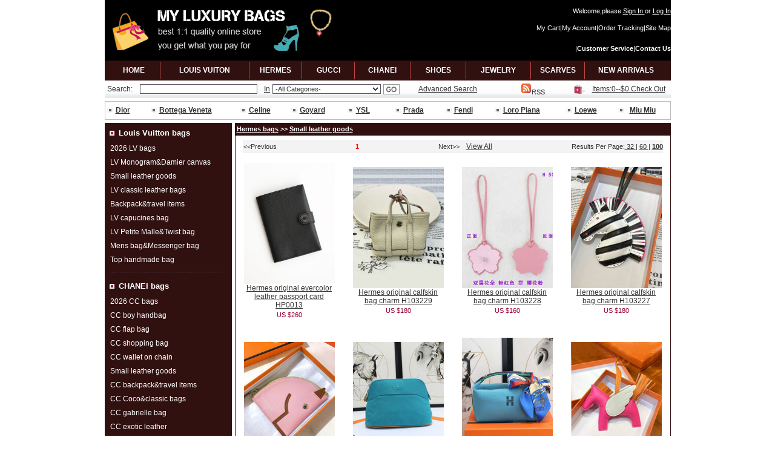

--- FILE ---
content_type: text/html
request_url: https://myluxurybags.cn/Small_leather_goods-464-100-1.html
body_size: 8638
content:



<!DOCTYPE html PUBLIC "-//W3C//DTD XHTML 1.0 Transitional//EN" " http://www.w3.org/TR/xhtml1/DTD/xhtml1-transitional.dtd">
<html xmlns=" http://www.w3.org/1999/xhtml">
<head>
<META http-equiv="Content-Type" content="text/html; charset=utf-8">
<TITLE>Hot small leather goods on sale.</TITLE>
<META NAME="Keywords" CONTENT="hermes small leather goods,small hermes goods online">
<META NAME="Description" CONTENT="Hot small leather goods on sale.">

<META NAME="Robots" CONTENT="all">
<link href="CSS/Site.css" type=text/css rel=stylesheet>
<style type="text/css">
<!--
body {
	background-color: #FFFFFF;
}
.STYLE1 {font-size: 12px}
.STYLE13 {color: #ff0000}
-->
</style>
</head>
<script language="JavaScript"> 
<!-- 
var flag=false; 
function DrawImage(ImgD){ 
 var image=new Image(); 
 image.src=ImgD.src; 
 if(image.width>0 && image.height>0){ 
  flag=true; 
  if(image.width/image.height>= 150/200){ 
   if(image.width>150){
    ImgD.width=150; 
    ImgD.height=(image.height*150)/image.width; 
   }else{ 
    ImgD.width=image.width;
    ImgD.height=image.height; 
   } 

  } 
  else{ 
   if(image.height>200){
    ImgD.height=200; 
    ImgD.width=(image.width*200)/image.height; 
   }else{ 
    ImgD.width=image.width;
    ImgD.height=image.height; 
   } 

  } 
 }
}
//--> 
</script>


<body>
 

                                    <table width="935" border="0" align="center" cellpadding="0" cellspacing="0">

  <tr>
    <td width="388" height="100" align="left" bgcolor="#000000"><a href="index.php"><img src="images/logo.gif" alt="myluxurybags.cn" width="388" height="81" border="0" /></a></td>
    <td width="182" align="center" bgcolor="#000000" class="Top"></td>
    <td width="350" valign="bottom" bgcolor="#000000"><table width="100%" border="0" cellpadding="0" cellspacing="0">
      <tr>
        <td height="28" align="right" class="Topcart">
          Welcome,please <a href="SignIn.html">Sign In </a> or <a href="reg.php">Log In</a>          </td>
      </tr>
      <tr>
        <td height="28" align="right" class="company2"><a href="MyCart.html">My Cart</a>|<a href="MyAccount.html">My Account</a>|<a href="OrderTracking.html">Order Tracking</a>|<a href="sitemap.html">Site Map</a></td>
      </tr>
      <tr>
        <td height="40" align="right" class="company2"><a href="index.php"></a>|<a href="CustomerService.html"><strong>Customer Service</strong></a>|<a href="ContactUs.html"><strong>Contact Us</strong></a></td>
      </tr>
    </table>
    </td>


  </tr>


</table>


                  <table width="935" border="0" align="center" cellpadding="0" cellspacing="0">
                    <tr>
                      <td width="6" height="29" bgcolor="#311010">&nbsp;</td>
                      <td align="center" bgcolor="#311010"><table width="100%" border="0" cellspacing="0" cellpadding="0">
                          <tr>
                            <td width="85" height="33" align="center" class="Top2"><a href="index.php">HOME</a></td>
                            <td width="2" align="center"><img src="images/menu-line.gif" alt="fashion shoes,clothes,handbags" width="2" height="29" /></td>
                            <td width="145" align="center" class="Top2"><a href="Louis_Vuitton_bags-351-100-1.html">LOUIS VUITON </a></td>
                            <td width="2" align="center" class="Top2"><img src="images/menu-line.gif" alt="fashion shoes,clothes,handbags" width="2" height="29" /></td>
                            <td width="85" align="center" class="Top2"><a href="Hermes_bags-354-100-1.html">HERMES</a></td>
                            <td width="2" align="center" class="Top2"><img src="images/menu-line.gif" alt="fashion shoes,clothes,handbags" width="2" height="29" /></td>
                            <td width="85" align="center" class="Top2"><a href="GUCCl_bags-353-100-1.html">GUCCl</a></td>
                            <td width="2" align="center" class="Top2"><img src="images/menu-line.gif" alt="fashion shoes,clothes,handbags" width="2" height="29" /></td>
                            <td width="90" align="center" class="Top2"><a href="CHANEI_bags-352-100-1.html">CHANEl</a></td>
                            <td width="2" align="center" class="Top2"><img src="images/menu-line.gif" alt="fashion shoes,clothes,handbags" width="2" height="29" /></td>
                            <td width="90" align="center" class="Top2">
                            <a href="http://www.mydiscountshop.cn/CC_shoes-438-100-1.html" target="_blank">SHOES</a></td>
                            <td width="2" align="center" class="Top2"><img src="images/menu-line.gif" alt="fashion shoes,clothes,handbags" width="2" height="29" /></td>
                            <td width="105" align="center" class="Top2"><a href="http://www.mydiscountshop.cn/CC_Jewelry-404-100-1.html" target="_blank">JEWELRY</a></td>
                            <td width="2" align="center" class="Top2"><img src="images/menu-line.gif" alt="fashion shoes,clothes,handbags" width="2" height="29" /></td>
                            <td width="87" align="center" class="Top2"><a href="http://www.mydiscountshop.cn/LV_scarf-349-100-1.html" target="_blank">SCARVES</a></td>
                            <td width="2" align="center" class="Top2"><img src="images/menu-line.gif" alt="fashion shoes,clothes,handbags" width="2" height="29" /></td>
                            <td width="135" align="center" class="Top2"><a href="NewArrivals.html">NEW ARRIVALS</a></td>
                          </tr>
                      </table></td>
                      <td width="6" bgcolor="#311010">&nbsp;</td>
                    </tr>
                  </table>
                  <table width="935" border="0" align="center" cellpadding="0" cellspacing="0">



  <tr>



    <td align="left" background="images/search_bg.gif"><table width="100%" border="0" cellpadding="0" cellspacing="0">



      <tr>


	  <form id="searchleft"  name="searchleft" method="post" action="search.php">
        <td width="50" height="29" align="center" class="name">Search:</td>
        <td width="210" align="center"><input name="keyword" type="text" class="Index-Left-TextInput2" id="keyword" size="30" /></td>
        <td width="17" align="center" class="name"><a href="#">In</a></td>
        <td width="165" align="center" class="more"><select name="Categories" class="Index-Left-TextInput2" id="Categories">
                        <option value="0">-All Categories-</option>

                        <option value=341>Other brands</option><option value=475>&nbsp;&nbsp;&nbsp;Miu Miu bags</option><option value=359>&nbsp;&nbsp;&nbsp;Dior bags</option><option value=360>&nbsp;&nbsp;&nbsp;Chloe bags</option><option value=361>&nbsp;&nbsp;&nbsp;Celine bag</option><option value=366>&nbsp;&nbsp;&nbsp;YSL bags</option><option value=369>&nbsp;&nbsp;&nbsp;Prada bags</option><option value=418>&nbsp;&nbsp;&nbsp;Loewe bags</option><option value=420>&nbsp;&nbsp;&nbsp;Blvgari bags</option><option value=421>&nbsp;&nbsp;&nbsp;Fendi bags</option><option value=428>&nbsp;&nbsp;&nbsp;Valentino bags</option><option value=429>&nbsp;&nbsp;&nbsp;Balenciaga bags</option><option value=441>&nbsp;&nbsp;&nbsp;Bottega Veneta bags</option><option value=463>&nbsp;&nbsp;&nbsp;Valextra bags</option><option value=457>&nbsp;&nbsp;&nbsp;Goyard bag</option><option value=461>&nbsp;&nbsp;&nbsp;Delvaux bags</option><option value=473>&nbsp;&nbsp;&nbsp;Loro Piana bags</option><option value=476>&nbsp;&nbsp;&nbsp;Lemaire bags</option><option value=478>&nbsp;&nbsp;&nbsp;Alaia bags</option><option value=351>Louis Vuitton bags</option><option value=345>&nbsp;&nbsp;&nbsp;2026 LV bags</option><option value=370>&nbsp;&nbsp;&nbsp;LV Petite Malle&Twist bag</option><option value=371>&nbsp;&nbsp;&nbsp;LV classic leather bags</option><option value=381>&nbsp;&nbsp;&nbsp;Small leather goods</option><option value=385>&nbsp;&nbsp;&nbsp;LV Monogram&Damier canvas</option><option value=388>&nbsp;&nbsp;&nbsp;Backpack&travel items</option><option value=396>&nbsp;&nbsp;&nbsp;LV capucines bag</option><option value=409>&nbsp;&nbsp;&nbsp;Mens bag&Messenger bag</option><option value=442>&nbsp;&nbsp;&nbsp;Top handmade bag</option><option value=352>CHANEI bags</option><option value=358>&nbsp;&nbsp;&nbsp;CC boy handbag</option><option value=393>&nbsp;&nbsp;&nbsp;CC flap bag</option><option value=394>&nbsp;&nbsp;&nbsp;Small leather goods</option><option value=395>&nbsp;&nbsp;&nbsp;CC gabrielle bag</option><option value=422>&nbsp;&nbsp;&nbsp;CC exotic leather </option><option value=408>&nbsp;&nbsp;&nbsp;CC  wallet on chain</option><option value=410>&nbsp;&nbsp;&nbsp;CC shopping bag</option><option value=412>&nbsp;&nbsp;&nbsp;CC backpack&travel items</option><option value=432>&nbsp;&nbsp;&nbsp;CC Coco&classic bags</option><option value=471>&nbsp;&nbsp;&nbsp;Top handmade bags</option><option value=474>&nbsp;&nbsp;&nbsp;2026 CC bags</option><option value=353>GUCCl bags</option><option value=347>&nbsp;&nbsp;&nbsp;2026 GUCCl bags</option><option value=389>&nbsp;&nbsp;&nbsp;GG top handles&Totes</option><option value=390>&nbsp;&nbsp;&nbsp;GG shoulder bag</option><option value=392>&nbsp;&nbsp;&nbsp;Small leather goods</option><option value=411>&nbsp;&nbsp;&nbsp;Messenger bag&Mens bag</option><option value=423>&nbsp;&nbsp;&nbsp;Backpack&travel items</option><option value=462>&nbsp;&nbsp;&nbsp;Top handmade bags</option><option value=354>Hermes bags</option><option value=372>&nbsp;&nbsp;&nbsp;Hermes garden party bag</option><option value=373>&nbsp;&nbsp;&nbsp;Hermes birkin 35cm</option><option value=374>&nbsp;&nbsp;&nbsp;Hermes birkin 30cm</option><option value=375>&nbsp;&nbsp;&nbsp;Hermes birkin 25cm</option><option value=377>&nbsp;&nbsp;&nbsp;Hermes kelly 32cm</option><option value=465>&nbsp;&nbsp;&nbsp;Hermes kelly 28cm</option><option value=466>&nbsp;&nbsp;&nbsp;Hermes kelly 25cm</option><option value=467>&nbsp;&nbsp;&nbsp;Hermes kelly 20cm</option><option value=383>&nbsp;&nbsp;&nbsp;Mini bags&Clutches</option><option value=400>&nbsp;&nbsp;&nbsp;Hermes evelyne bags</option><option value=401>&nbsp;&nbsp;&nbsp;Hermes lindy bags</option><option value=402>&nbsp;&nbsp;&nbsp;Top hermes handmade bag</option><option value=452>&nbsp;&nbsp;&nbsp;Hermes exotic leather</option><option value=468>&nbsp;&nbsp;&nbsp;Hermes kelly danse</option><option value=469>&nbsp;&nbsp;&nbsp;Hermes mini kelly </option><option value=470>&nbsp;&nbsp;&nbsp;Hermes kelly 2424 </option><option value=453>&nbsp;&nbsp;&nbsp;Hermes constance bag</option><option value=436>&nbsp;&nbsp;&nbsp;Hermes her bag</option><option value=455>&nbsp;&nbsp;&nbsp;Hermes classic bags</option><option value=454>&nbsp;&nbsp;&nbsp;Hermes bolide bag</option><option value=456>&nbsp;&nbsp;&nbsp;Hermes picotin bag</option><option value=464>&nbsp;&nbsp;&nbsp;Small leather goods</option><option value=477>&nbsp;&nbsp;&nbsp;Other kelly bags</option><option value=367>Top wallets</option><option value=368>&nbsp;&nbsp;&nbsp;Hermes wallets</option><option value=384>&nbsp;&nbsp;&nbsp;Chane1 wallet</option><option value=382>&nbsp;&nbsp;&nbsp;LV wallet</option><option value=397>&nbsp;&nbsp;&nbsp;GUCCl wallet</option><option value=459>&nbsp;&nbsp;&nbsp;Other brands</option>

          </select>        </td>

        <td width="36" align="center" ><input name="Submit" type="image"  src="images/Button_GoGrey.gif" alt="search products" /></td>
		</form>

        <td width="150" align="center" class="name"><a href="advancedsearch.php">Advanced Search</a></td>
        <td align="center" class="company"> <a href="rss.php" target="_blank"><img src="images/rssicon.gif" alt="RSS" width="18" height="20" border="0" />RSS</a></td>
      </tr>
    </table>
   </td>

    <td background="images/search_bg.gif"><img src="images/shoppingbag.jpg" alt="my shoppingbag" width="21" height="15" /></td>
    <td align="center" background="images/search_bg.gif" class="name"><a href="checkout.php">Items:0--$0 Check Out </a></td>

  </tr>

</table>

<table width="920" border="0" align="center" cellpadding="0" cellspacing="0">
  <tr>
    <td height="5"></td>
  </tr>
</table>

<table width="935" border="0" align="center" cellpadding="0" cellspacing="0" style="border:1px solid #bdbcbd;">
  <tr>
    <td height="29">
	
                        <TABLE width="100%" >
                          <TBODY>
                          <TR>
                            <TD width="10" id=demo1><img 
      src="images/dian3.gif" alt="luxury bag" width="10" height="10" /></TD>
                            <TD width="54" align="left" class="name"><a href="Dior_bags-359-100-1.html"><strong>Dior</strong></a></TD>
                            <TD width="10" align="left" id=demo1><img 
      src="images/dian3.gif" alt="luxury bag" width="10" height="10" /></TD>
                            <TD width="130" align="left" class="name"><a href="Bottega_Veneta_bags-441-100-1.html"><strong>Bottega Veneta</strong></a></TD>
                            <TD width="10" align="left" id=demo1><img 
      src="images/dian3.gif" alt="luxury bag" width="10" height="10" /></TD>
                            <TD width="66" align="left" class="name"><a href="Celine_bag-361-100-1.html"><strong>Celine</strong></a></TD>
                            <TD width="10" align="left" id=demo1><img 
      src="images/dian3.gif" alt="luxury bag" width="10" height="10" /></TD>
                            <TD width="75" align="left" class="name"><a href="Goyard_bag-457-100-1.html"><strong>Goyard</strong></a></TD>
                            <TD width="10" align="left" id=demo1><img 
      src="images/dian3.gif" alt="luxury bag" width="10" height="10" /></TD>
                            <TD width="60" align="left" class="name"><a href="YSL_bags-366-100-1.html"><strong>YSL</strong></a></TD>
                            <TD width="10" align="left" id=demo1><img 
      src="images/dian3.gif" alt="luxury bag" width="10" height="10" /></TD>
                            <TD width="66" align="left" class="name"><a href="Prada_bags-369-100-1.html"><strong>Prada</strong></a></TD>
                            <TD width="10" align="left" id=demo1><img 
      src="images/dian3.gif" alt="luxury bag" width="10" height="10" /></TD>
                            <TD width="63" align="left" class="name"><a href="Fendi_bags-421-100-1.html"><strong>Fendi</strong></a></TD>
                            <TD width="10" align="left" id=demo1><img 
      src="images/dian3.gif" alt="luxury bag" width="10" height="10" /></TD>
                            <TD width="100" align="left" class="name"><a href="Loro_Piana_bags-473-100-1.html"><strong>Loro Piana</strong></a></TD>
                            <TD width="10" align="left" id=demo1><img 
      src="images/dian3.gif" alt="luxury bag" width="10" height="10" /></TD>
                            <TD width="68" align="left" class="name"><a href="Loewe_bags-418-100-1.html"><strong>Loewe</strong></a></TD>
                            <TD align="left" id=demo1><img 
      src="images/dian3.gif" alt="luxury bag" width="10" height="10" /></TD>
                            <TD align="left" class="name"><a href="Miu_Miu_bags-475-100-1.html"><strong>Miu Miu </strong></a></TD>
      </TR></TBODY></TABLE>
    </td>
  </tr>
</table>
 <table width="920" border="0" align="center" cellpadding="0" cellspacing="0">
  <tr>
    <td height="5"></td>
  </tr>
</table>
<table width="935" border="0" align="center" cellpadding="0" cellspacing="0">
  <tr>
    <td width="935" valign="top"><table width="935" border="0" align="center" cellpadding="0" cellspacing="0">
      <tr>
        <td width="210" valign="top">
		
		
	               <script>
function ShowMenu(TB)
{  whichTB = eval("Menu" + TB);
   if (whichTB.style.display == "none")
   {
     eval("Menu" + TB + ".style.display=\"\";");
   }
   else
   {
     eval("Menu" + TB + ".style.display=\"none\";");
   }
}
             </script>
                          <table width="210" border="0" cellspacing="0">
           <tr>
             <td bgcolor="#311010"><table width="100%" border="0" cellpadding="0" cellspacing="0" style="border-top:1px solid #311010;border-left:1px solid #311010;border-right:1px solid #311010;">
              <tr >
                 <td width="10%" height="20" align="center" bgcolor="#311010" class="one"><img src="images/dian.gif" width="8" height="8" /></td>
                 <td width="90%" height="30" align="left" bgcolor="#311010" class="cata">Louis Vuitton bags </td>
			  </tr> 
               <tr>
                 <td height="20" colspan="2" align="center"><table width="100%" border="0" cellspacing="0" valign="top">
                                          <tr   style="cursor:pointer;">
                       <td height="19" colspan="2" align="left"  class="ptwo">&nbsp;
                                             <a href="2026_LV_bags-345-100-1.html">
                                                      2026 LV bags                         </a></td>
                     </tr>
                                          <tr id="Menu11">
                       <td width="12%"></td>
                     </tr>
                                                               <tr   style="cursor:pointer;">
                       <td height="19" colspan="2" align="left"  class="ptwo">&nbsp;
                                             <a href="LV_MonogramDamier_canvas-385-100-1.html">
                                                      LV Monogram&Damier canvas                         </a></td>
                     </tr>
                                          <tr id="Menu12">
                       <td width="12%"></td>
                     </tr>
                                                               <tr   style="cursor:pointer;">
                       <td height="19" colspan="2" align="left"  class="ptwo">&nbsp;
                                             <a href="Small_leather_goods-381-100-1.html">
                                                      Small leather goods                         </a></td>
                     </tr>
                                          <tr id="Menu13">
                       <td width="12%"></td>
                     </tr>
                                                               <tr   style="cursor:pointer;">
                       <td height="19" colspan="2" align="left"  class="ptwo">&nbsp;
                                             <a href="LV_classic_leather_bags-371-100-1.html">
                                                      LV classic leather bags                         </a></td>
                     </tr>
                                          <tr id="Menu14">
                       <td width="12%"></td>
                     </tr>
                                                               <tr   style="cursor:pointer;">
                       <td height="19" colspan="2" align="left"  class="ptwo">&nbsp;
                                             <a href="Backpacktravel_items-388-100-1.html">
                                                      Backpack&travel items                         </a></td>
                     </tr>
                                          <tr id="Menu15">
                       <td width="12%"></td>
                     </tr>
                                                               <tr   style="cursor:pointer;">
                       <td height="19" colspan="2" align="left"  class="ptwo">&nbsp;
                                             <a href="LV_capucines_bag-396-100-1.html">
                                                      LV capucines bag                         </a></td>
                     </tr>
                                          <tr id="Menu16">
                       <td width="12%"></td>
                     </tr>
                                                               <tr   style="cursor:pointer;">
                       <td height="19" colspan="2" align="left"  class="ptwo">&nbsp;
                                             <a href="LV_Petite_MalleTwist_bag-370-100-1.html">
                                                      LV Petite Malle&Twist bag                         </a></td>
                     </tr>
                                          <tr id="Menu17">
                       <td width="12%"></td>
                     </tr>
                                                               <tr   style="cursor:pointer;">
                       <td height="19" colspan="2" align="left"  class="ptwo">&nbsp;
                                             <a href="Mens_bagMessenger_bag-409-100-1.html">
                                                      Mens bag&Messenger bag                         </a></td>
                     </tr>
                                          <tr id="Menu18">
                       <td width="12%"></td>
                     </tr>
                                                               <tr   style="cursor:pointer;">
                       <td height="19" colspan="2" align="left"  class="ptwo">&nbsp;
                                             <a href="Top_handmade_bag-442-100-1.html">
                                                      Top handmade bag                         </a></td>
                     </tr>
                                          <tr id="Menu19">
                       <td width="12%"></td>
                     </tr>
                                                           </table></td>
               </tr>

             </table></td>
           </tr>
		   <tr>
                 <td height="11" bgcolor="#311010"><img src="images/xu2.gif" alt="discount" width="200" height="5" border="0" /></td>
           </tr>

         </table>
   <table width="210" border="0" cellspacing="0">
           <tr>
             <td bgcolor="#311010"><table width="100%" border="0" cellpadding="0" cellspacing="0" style="border-top:1px solid #311010;border-left:1px solid #311010;border-right:1px solid #311010;">
              <tr >
                 <td width="10%" height="20" align="center" bgcolor="#311010" class="one"><img src="images/dian.gif" width="8" height="8" /></td>
                 <td width="90%" height="30" align="left" bgcolor="#311010" class="cata">CHANEI bags </td>
			  </tr> 
               <tr>
                 <td height="20" colspan="2" align="center"><table width="100%" border="0" cellspacing="0" valign="top">
                                          <tr   style="cursor:pointer;">
                       <td height="19" colspan="2" align="left"  class="ptwo">&nbsp;
                                             <a href="2026_CC_bags-474-100-1.html">
                                                      2026 CC bags                         </a></td>
                     </tr>
                                          <tr id="Menu21">
                       <td width="12%"></td>
                     </tr>
                                                               <tr   style="cursor:pointer;">
                       <td height="19" colspan="2" align="left"  class="ptwo">&nbsp;
                                             <a href="CC_boy_handbag-358-100-1.html">
                                                      CC boy handbag                         </a></td>
                     </tr>
                                          <tr id="Menu22">
                       <td width="12%"></td>
                     </tr>
                                                               <tr   style="cursor:pointer;">
                       <td height="19" colspan="2" align="left"  class="ptwo">&nbsp;
                                             <a href="CC_flap_bag-393-100-1.html">
                                                      CC flap bag                         </a></td>
                     </tr>
                                          <tr id="Menu23">
                       <td width="12%"></td>
                     </tr>
                                                               <tr   style="cursor:pointer;">
                       <td height="19" colspan="2" align="left"  class="ptwo">&nbsp;
                                             <a href="CC_shopping_bag-410-100-1.html">
                                                      CC shopping bag                         </a></td>
                     </tr>
                                          <tr id="Menu24">
                       <td width="12%"></td>
                     </tr>
                                                               <tr   style="cursor:pointer;">
                       <td height="19" colspan="2" align="left"  class="ptwo">&nbsp;
                                             <a href="CC_wallet_on_chain-408-100-1.html">
                                                      CC  wallet on chain                         </a></td>
                     </tr>
                                          <tr id="Menu25">
                       <td width="12%"></td>
                     </tr>
                                                               <tr   style="cursor:pointer;">
                       <td height="19" colspan="2" align="left"  class="ptwo">&nbsp;
                                             <a href="Small_leather_goods-394-100-1.html">
                                                      Small leather goods                         </a></td>
                     </tr>
                                          <tr id="Menu26">
                       <td width="12%"></td>
                     </tr>
                                                               <tr   style="cursor:pointer;">
                       <td height="19" colspan="2" align="left"  class="ptwo">&nbsp;
                                             <a href="CC_backpacktravel_items-412-100-1.html">
                                                      CC backpack&travel items                         </a></td>
                     </tr>
                                          <tr id="Menu27">
                       <td width="12%"></td>
                     </tr>
                                                               <tr   style="cursor:pointer;">
                       <td height="19" colspan="2" align="left"  class="ptwo">&nbsp;
                                             <a href="CC_Cococlassic_bags-432-100-1.html">
                                                      CC Coco&classic bags                         </a></td>
                     </tr>
                                          <tr id="Menu28">
                       <td width="12%"></td>
                     </tr>
                                                               <tr   style="cursor:pointer;">
                       <td height="19" colspan="2" align="left"  class="ptwo">&nbsp;
                                             <a href="CC_gabrielle_bag-395-100-1.html">
                                                      CC gabrielle bag                         </a></td>
                     </tr>
                                          <tr id="Menu29">
                       <td width="12%"></td>
                     </tr>
                                                               <tr   style="cursor:pointer;">
                       <td height="19" colspan="2" align="left"  class="ptwo">&nbsp;
                                             <a href="CC_exotic_leather-422-100-1.html">
                                                      CC exotic leather                          </a></td>
                     </tr>
                                          <tr id="Menu210">
                       <td width="12%"></td>
                     </tr>
                                                               <tr   style="cursor:pointer;">
                       <td height="19" colspan="2" align="left"  class="ptwo">&nbsp;
                                             <a href="Top_handmade_bags-471-100-1.html">
                                                      Top handmade bags                         </a></td>
                     </tr>
                                          <tr id="Menu211">
                       <td width="12%"></td>
                     </tr>
                                                           </table></td>
               </tr>

             </table></td>
           </tr>
		   <tr>
                 <td height="11" bgcolor="#311010"><img src="images/xu2.gif" alt="discount" width="200" height="5" border="0" /></td>
           </tr>

         </table>
   <table width="210" border="0" cellspacing="0">
           <tr>
             <td bgcolor="#311010"><table width="100%" border="0" cellpadding="0" cellspacing="0" style="border-top:1px solid #311010;border-left:1px solid #311010;border-right:1px solid #311010;">
              <tr >
                 <td width="10%" height="20" align="center" bgcolor="#311010" class="one"><img src="images/dian.gif" width="8" height="8" /></td>
                 <td width="90%" height="30" align="left" bgcolor="#311010" class="cata">GUCCl bags </td>
			  </tr> 
               <tr>
                 <td height="20" colspan="2" align="center"><table width="100%" border="0" cellspacing="0" valign="top">
                                          <tr   style="cursor:pointer;">
                       <td height="19" colspan="2" align="left"  class="ptwo">&nbsp;
                                             <a href="2026_GUCCl_bags-347-100-1.html">
                                                      2026 GUCCl bags                         </a></td>
                     </tr>
                                          <tr id="Menu31">
                       <td width="12%"></td>
                     </tr>
                                                               <tr   style="cursor:pointer;">
                       <td height="19" colspan="2" align="left"  class="ptwo">&nbsp;
                                             <a href="GG_top_handlesTotes-389-100-1.html">
                                                      GG top handles&Totes                         </a></td>
                     </tr>
                                          <tr id="Menu32">
                       <td width="12%"></td>
                     </tr>
                                                               <tr   style="cursor:pointer;">
                       <td height="19" colspan="2" align="left"  class="ptwo">&nbsp;
                                             <a href="GG_shoulder_bag-390-100-1.html">
                                                      GG shoulder bag                         </a></td>
                     </tr>
                                          <tr id="Menu33">
                       <td width="12%"></td>
                     </tr>
                                                               <tr   style="cursor:pointer;">
                       <td height="19" colspan="2" align="left"  class="ptwo">&nbsp;
                                             <a href="Backpacktravel_items-423-100-1.html">
                                                      Backpack&travel items                         </a></td>
                     </tr>
                                          <tr id="Menu34">
                       <td width="12%"></td>
                     </tr>
                                                               <tr   style="cursor:pointer;">
                       <td height="19" colspan="2" align="left"  class="ptwo">&nbsp;
                                             <a href="Small_leather_goods-392-100-1.html">
                                                      Small leather goods                         </a></td>
                     </tr>
                                          <tr id="Menu35">
                       <td width="12%"></td>
                     </tr>
                                                               <tr   style="cursor:pointer;">
                       <td height="19" colspan="2" align="left"  class="ptwo">&nbsp;
                                             <a href="Messenger_bagMens_bag-411-100-1.html">
                                                      Messenger bag&Mens bag                         </a></td>
                     </tr>
                                          <tr id="Menu36">
                       <td width="12%"></td>
                     </tr>
                                                               <tr   style="cursor:pointer;">
                       <td height="19" colspan="2" align="left"  class="ptwo">&nbsp;
                                             <a href="Top_handmade_bags-462-100-1.html">
                                                      Top handmade bags                         </a></td>
                     </tr>
                                          <tr id="Menu37">
                       <td width="12%"></td>
                     </tr>
                                                           </table></td>
               </tr>

             </table></td>
           </tr>
		   <tr>
                 <td height="11" bgcolor="#311010"><img src="images/xu2.gif" alt="discount" width="200" height="5" border="0" /></td>
           </tr>

         </table>
   <table width="210" border="0" cellspacing="0">
           <tr>
             <td bgcolor="#311010"><table width="100%" border="0" cellpadding="0" cellspacing="0" style="border-top:1px solid #311010;border-left:1px solid #311010;border-right:1px solid #311010;">
              <tr >
                 <td width="10%" height="20" align="center" bgcolor="#311010" class="one"><img src="images/dian.gif" width="8" height="8" /></td>
                 <td width="90%" height="30" align="left" bgcolor="#311010" class="cata">Hermes bags </td>
			  </tr> 
               <tr>
                 <td height="20" colspan="2" align="center"><table width="100%" border="0" cellspacing="0" valign="top">
                                          <tr   style="cursor:pointer;">
                       <td height="19" colspan="2" align="left"  class="ptwo">&nbsp;
                                             <a href="Top_hermes_handmade_bag-402-100-1.html">
                                                      Top hermes handmade bag                         </a></td>
                     </tr>
                                          <tr id="Menu41">
                       <td width="12%"></td>
                     </tr>
                                                               <tr   style="cursor:pointer;">
                       <td height="19" colspan="2" align="left"  class="ptwo">&nbsp;
                                             <a href="Hermes_exotic_leather-452-100-1.html">
                                                      Hermes exotic leather                         </a></td>
                     </tr>
                                          <tr id="Menu42">
                       <td width="12%"></td>
                     </tr>
                                                               <tr   style="cursor:pointer;">
                       <td height="19" colspan="2" align="left"  class="ptwo">&nbsp;
                                             <a href="Hermes_birkin_35cm-373-100-1.html">
                                                      Hermes birkin 35cm                         </a></td>
                     </tr>
                                          <tr id="Menu43">
                       <td width="12%"></td>
                     </tr>
                                                               <tr   style="cursor:pointer;">
                       <td height="19" colspan="2" align="left"  class="ptwo">&nbsp;
                                             <a href="Hermes_birkin_30cm-374-100-1.html">
                                                      Hermes birkin 30cm                         </a></td>
                     </tr>
                                          <tr id="Menu44">
                       <td width="12%"></td>
                     </tr>
                                                               <tr   style="cursor:pointer;">
                       <td height="19" colspan="2" align="left"  class="ptwo">&nbsp;
                                             <a href="Hermes_birkin_25cm-375-100-1.html">
                                                      Hermes birkin 25cm                         </a></td>
                     </tr>
                                          <tr id="Menu45">
                       <td width="12%"></td>
                     </tr>
                                                               <tr   style="cursor:pointer;">
                       <td height="19" colspan="2" align="left"  class="ptwo">&nbsp;
                                             <a href="Hermes_kelly_danse-468-100-1.html">
                                                      Hermes kelly danse                         </a></td>
                     </tr>
                                          <tr id="Menu46">
                       <td width="12%"></td>
                     </tr>
                                                               <tr   style="cursor:pointer;">
                       <td height="19" colspan="2" align="left"  class="ptwo">&nbsp;
                                             <a href="Hermes_mini_kelly-469-100-1.html">
                                                      Hermes mini kelly                          </a></td>
                     </tr>
                                          <tr id="Menu47">
                       <td width="12%"></td>
                     </tr>
                                                               <tr   style="cursor:pointer;">
                       <td height="19" colspan="2" align="left"  class="ptwo">&nbsp;
                                             <a href="Hermes_kelly_32cm-377-100-1.html">
                                                      Hermes kelly 32cm                         </a></td>
                     </tr>
                                          <tr id="Menu48">
                       <td width="12%"></td>
                     </tr>
                                                               <tr   style="cursor:pointer;">
                       <td height="19" colspan="2" align="left"  class="ptwo">&nbsp;
                                             <a href="Hermes_kelly_28cm-465-100-1.html">
                                                      Hermes kelly 28cm                         </a></td>
                     </tr>
                                          <tr id="Menu49">
                       <td width="12%"></td>
                     </tr>
                                                               <tr   style="cursor:pointer;">
                       <td height="19" colspan="2" align="left"  class="ptwo">&nbsp;
                                             <a href="Hermes_kelly_25cm-466-100-1.html">
                                                      Hermes kelly 25cm                         </a></td>
                     </tr>
                                          <tr id="Menu410">
                       <td width="12%"></td>
                     </tr>
                                                               <tr   style="cursor:pointer;">
                       <td height="19" colspan="2" align="left"  class="ptwo">&nbsp;
                                             <a href="Hermes_kelly_20cm-467-100-1.html">
                                                      Hermes kelly 20cm                         </a></td>
                     </tr>
                                          <tr id="Menu411">
                       <td width="12%"></td>
                     </tr>
                                                               <tr   style="cursor:pointer;">
                       <td height="19" colspan="2" align="left"  class="ptwo">&nbsp;
                                             <a href="Hermes_kelly_2424-470-100-1.html">
                                                      Hermes kelly 2424                          </a></td>
                     </tr>
                                          <tr id="Menu412">
                       <td width="12%"></td>
                     </tr>
                                                               <tr   style="cursor:pointer;">
                       <td height="19" colspan="2" align="left"  class="ptwo">&nbsp;
                                             <a href="Other_kelly_bags-477-100-1.html">
                                                      Other kelly bags                         </a></td>
                     </tr>
                                          <tr id="Menu413">
                       <td width="12%"></td>
                     </tr>
                                                               <tr   style="cursor:pointer;">
                       <td height="19" colspan="2" align="left"  class="ptwo">&nbsp;
                                             <a href="Mini_bagsClutches-383-100-1.html">
                                                      Mini bags&Clutches                         </a></td>
                     </tr>
                                          <tr id="Menu414">
                       <td width="12%"></td>
                     </tr>
                                                               <tr   style="cursor:pointer;">
                       <td height="19" colspan="2" align="left"  class="ptwo">&nbsp;
                                             <a href="Hermes_evelyne_bags-400-100-1.html">
                                                      Hermes evelyne bags                         </a></td>
                     </tr>
                                          <tr id="Menu415">
                       <td width="12%"></td>
                     </tr>
                                                               <tr   style="cursor:pointer;">
                       <td height="19" colspan="2" align="left"  class="ptwo">&nbsp;
                                             <a href="Hermes_garden_party_bag-372-100-1.html">
                                                      Hermes garden party bag                         </a></td>
                     </tr>
                                          <tr id="Menu416">
                       <td width="12%"></td>
                     </tr>
                                                               <tr   style="cursor:pointer;">
                       <td height="19" colspan="2" align="left"  class="ptwo">&nbsp;
                                             <a href="Hermes_constance_bag-453-100-1.html">
                                                      Hermes constance bag                         </a></td>
                     </tr>
                                          <tr id="Menu417">
                       <td width="12%"></td>
                     </tr>
                                                               <tr   style="cursor:pointer;">
                       <td height="19" colspan="2" align="left"  class="ptwo">&nbsp;
                                             <a href="Hermes_her_bag-436-100-1.html">
                                                      Hermes her bag                         </a></td>
                     </tr>
                                          <tr id="Menu418">
                       <td width="12%"></td>
                     </tr>
                                                               <tr   style="cursor:pointer;">
                       <td height="19" colspan="2" align="left"  class="ptwo">&nbsp;
                                             <a href="Hermes_lindy_bags-401-100-1.html">
                                                      Hermes lindy bags                         </a></td>
                     </tr>
                                          <tr id="Menu419">
                       <td width="12%"></td>
                     </tr>
                                                               <tr   style="cursor:pointer;">
                       <td height="19" colspan="2" align="left"  class="ptwo">&nbsp;
                                             <a href="Hermes_picotin_bag-456-100-1.html">
                                                      Hermes picotin bag                         </a></td>
                     </tr>
                                          <tr id="Menu420">
                       <td width="12%"></td>
                     </tr>
                                                               <tr   style="cursor:pointer;">
                       <td height="19" colspan="2" align="left"  class="ptwo">&nbsp;
                                             <a href="Hermes_bolide_bag-454-100-1.html">
                                                      Hermes bolide bag                         </a></td>
                     </tr>
                                          <tr id="Menu421">
                       <td width="12%"></td>
                     </tr>
                                                               <tr   style="cursor:pointer;">
                       <td height="19" colspan="2" align="left"  class="ptwo">&nbsp;
                                             <a href="Hermes_classic_bags-455-100-1.html">
                                                      Hermes classic bags                         </a></td>
                     </tr>
                                          <tr id="Menu422">
                       <td width="12%"></td>
                     </tr>
                                                               <tr   style="cursor:pointer;">
                       <td height="19" colspan="2" align="left"  class="ptwo">&nbsp;
                                             <a href="Small_leather_goods-464-100-1.html">
                                                      <font color=red>Small leather goods</font>                         </a></td>
                     </tr>
                                          <tr id="Menu423">
                       <td width="12%"></td>
                     </tr>
                                                           </table></td>
               </tr>

             </table></td>
           </tr>
		   <tr>
                 <td height="11" bgcolor="#311010"><img src="images/xu2.gif" alt="discount" width="200" height="5" border="0" /></td>
           </tr>

         </table>
   <table width="210" border="0" cellspacing="0">
           <tr>
             <td bgcolor="#311010"><table width="100%" border="0" cellpadding="0" cellspacing="0" style="border-top:1px solid #311010;border-left:1px solid #311010;border-right:1px solid #311010;">
              <tr >
                 <td width="10%" height="20" align="center" bgcolor="#311010" class="one"><img src="images/dian.gif" width="8" height="8" /></td>
                 <td width="90%" height="30" align="left" bgcolor="#311010" class="cata">Other brands </td>
			  </tr> 
               <tr>
                 <td height="20" colspan="2" align="center"><table width="100%" border="0" cellspacing="0" valign="top">
                                          <tr   style="cursor:pointer;">
                       <td height="19" colspan="2" align="left"  class="ptwo">&nbsp;
                                             <a href="Dior_bags-359-100-1.html">
                                                      Dior bags                         </a></td>
                     </tr>
                                          <tr id="Menu51">
                       <td width="12%"></td>
                     </tr>
                                                               <tr   style="cursor:pointer;">
                       <td height="19" colspan="2" align="left"  class="ptwo">&nbsp;
                                             <a href="Bottega_Veneta_bags-441-100-1.html">
                                                      Bottega Veneta bags                         </a></td>
                     </tr>
                                          <tr id="Menu52">
                       <td width="12%"></td>
                     </tr>
                                                               <tr   style="cursor:pointer;">
                       <td height="19" colspan="2" align="left"  class="ptwo">&nbsp;
                                             <a href="Celine_bag-361-100-1.html">
                                                      Celine bag                         </a></td>
                     </tr>
                                          <tr id="Menu53">
                       <td width="12%"></td>
                     </tr>
                                                               <tr   style="cursor:pointer;">
                       <td height="19" colspan="2" align="left"  class="ptwo">&nbsp;
                                             <a href="Goyard_bag-457-100-1.html">
                                                      Goyard bag                         </a></td>
                     </tr>
                                          <tr id="Menu54">
                       <td width="12%"></td>
                     </tr>
                                                               <tr   style="cursor:pointer;">
                       <td height="19" colspan="2" align="left"  class="ptwo">&nbsp;
                                             <a href="YSL_bags-366-100-1.html">
                                                      YSL bags                         </a></td>
                     </tr>
                                          <tr id="Menu55">
                       <td width="12%"></td>
                     </tr>
                                                               <tr   style="cursor:pointer;">
                       <td height="19" colspan="2" align="left"  class="ptwo">&nbsp;
                                             <a href="Prada_bags-369-100-1.html">
                                                      Prada bags                         </a></td>
                     </tr>
                                          <tr id="Menu56">
                       <td width="12%"></td>
                     </tr>
                                                               <tr   style="cursor:pointer;">
                       <td height="19" colspan="2" align="left"  class="ptwo">&nbsp;
                                             <a href="Loro_Piana_bags-473-100-1.html">
                                                      Loro Piana bags                         </a></td>
                     </tr>
                                          <tr id="Menu57">
                       <td width="12%"></td>
                     </tr>
                                                               <tr   style="cursor:pointer;">
                       <td height="19" colspan="2" align="left"  class="ptwo">&nbsp;
                                             <a href="Fendi_bags-421-100-1.html">
                                                      Fendi bags                         </a></td>
                     </tr>
                                          <tr id="Menu58">
                       <td width="12%"></td>
                     </tr>
                                                               <tr   style="cursor:pointer;">
                       <td height="19" colspan="2" align="left"  class="ptwo">&nbsp;
                                             <a href="Valentino_bags-428-100-1.html">
                                                      Valentino bags                         </a></td>
                     </tr>
                                          <tr id="Menu59">
                       <td width="12%"></td>
                     </tr>
                                                               <tr   style="cursor:pointer;">
                       <td height="19" colspan="2" align="left"  class="ptwo">&nbsp;
                                             <a href="Miu_Miu_bags-475-100-1.html">
                                                      Miu Miu bags                         </a></td>
                     </tr>
                                          <tr id="Menu510">
                       <td width="12%"></td>
                     </tr>
                                                               <tr   style="cursor:pointer;">
                       <td height="19" colspan="2" align="left"  class="ptwo">&nbsp;
                                             <a href="Blvgari_bags-420-100-1.html">
                                                      Blvgari bags                         </a></td>
                     </tr>
                                          <tr id="Menu511">
                       <td width="12%"></td>
                     </tr>
                                                               <tr   style="cursor:pointer;">
                       <td height="19" colspan="2" align="left"  class="ptwo">&nbsp;
                                             <a href="Delvaux_bags-461-100-1.html">
                                                      Delvaux bags                         </a></td>
                     </tr>
                                          <tr id="Menu512">
                       <td width="12%"></td>
                     </tr>
                                                               <tr   style="cursor:pointer;">
                       <td height="19" colspan="2" align="left"  class="ptwo">&nbsp;
                                             <a href="Valextra_bags-463-100-1.html">
                                                      Valextra bags                         </a></td>
                     </tr>
                                          <tr id="Menu513">
                       <td width="12%"></td>
                     </tr>
                                                               <tr   style="cursor:pointer;">
                       <td height="19" colspan="2" align="left"  class="ptwo">&nbsp;
                                             <a href="Chloe_bags-360-100-1.html">
                                                      Chloe bags                         </a></td>
                     </tr>
                                          <tr id="Menu514">
                       <td width="12%"></td>
                     </tr>
                                                               <tr   style="cursor:pointer;">
                       <td height="19" colspan="2" align="left"  class="ptwo">&nbsp;
                                             <a href="Loewe_bags-418-100-1.html">
                                                      Loewe bags                         </a></td>
                     </tr>
                                          <tr id="Menu515">
                       <td width="12%"></td>
                     </tr>
                                                               <tr   style="cursor:pointer;">
                       <td height="19" colspan="2" align="left"  class="ptwo">&nbsp;
                                             <a href="Balenciaga_bags-429-100-1.html">
                                                      Balenciaga bags                         </a></td>
                     </tr>
                                          <tr id="Menu516">
                       <td width="12%"></td>
                     </tr>
                                                               <tr   style="cursor:pointer;">
                       <td height="19" colspan="2" align="left"  class="ptwo">&nbsp;
                                             <a href="Lemaire_bags-476-100-1.html">
                                                      Lemaire bags                         </a></td>
                     </tr>
                                          <tr id="Menu517">
                       <td width="12%"></td>
                     </tr>
                                                               <tr   style="cursor:pointer;">
                       <td height="19" colspan="2" align="left"  class="ptwo">&nbsp;
                                             <a href="Alaia_bags-478-100-1.html">
                                                      Alaia bags                         </a></td>
                     </tr>
                                          <tr id="Menu518">
                       <td width="12%"></td>
                     </tr>
                                                           </table></td>
               </tr>

             </table></td>
           </tr>
		   <tr>
                 <td height="11" bgcolor="#311010"><img src="images/xu2.gif" alt="discount" width="200" height="5" border="0" /></td>
           </tr>

         </table>
   <table width="210" border="0" cellspacing="0">
           <tr>
             <td bgcolor="#311010"><table width="100%" border="0" cellpadding="0" cellspacing="0" style="border-top:1px solid #311010;border-left:1px solid #311010;border-right:1px solid #311010;">
              <tr >
                 <td width="10%" height="20" align="center" bgcolor="#311010" class="one"><img src="images/dian.gif" width="8" height="8" /></td>
                 <td width="90%" height="30" align="left" bgcolor="#311010" class="cata">Top wallets </td>
			  </tr> 
               <tr>
                 <td height="20" colspan="2" align="center"><table width="100%" border="0" cellspacing="0" valign="top">
                                          <tr   style="cursor:pointer;">
                       <td height="19" colspan="2" align="left"  class="ptwo">&nbsp;
                                             <a href="LV_wallet-382-100-1.html">
                                                      LV wallet                         </a></td>
                     </tr>
                                          <tr id="Menu61">
                       <td width="12%"></td>
                     </tr>
                                                               <tr   style="cursor:pointer;">
                       <td height="19" colspan="2" align="left"  class="ptwo">&nbsp;
                                             <a href="Chane1_wallet-384-100-1.html">
                                                      Chane1 wallet                         </a></td>
                     </tr>
                                          <tr id="Menu62">
                       <td width="12%"></td>
                     </tr>
                                                               <tr   style="cursor:pointer;">
                       <td height="19" colspan="2" align="left"  class="ptwo">&nbsp;
                                             <a href="GUCCl_wallet-397-100-1.html">
                                                      GUCCl wallet                         </a></td>
                     </tr>
                                          <tr id="Menu63">
                       <td width="12%"></td>
                     </tr>
                                                               <tr   style="cursor:pointer;">
                       <td height="19" colspan="2" align="left"  class="ptwo">&nbsp;
                                             <a href="Hermes_wallets-368-100-1.html">
                                                      Hermes wallets                         </a></td>
                     </tr>
                                          <tr id="Menu64">
                       <td width="12%"></td>
                     </tr>
                                                               <tr   style="cursor:pointer;">
                       <td height="19" colspan="2" align="left"  class="ptwo">&nbsp;
                                             <a href="Other_brands-459-100-1.html">
                                                      Other brands                         </a></td>
                     </tr>
                                          <tr id="Menu65">
                       <td width="12%"></td>
                     </tr>
                                                           </table></td>
               </tr>

             </table></td>
           </tr>
		   <tr>
                 <td height="11" bgcolor="#311010"><img src="images/xu2.gif" alt="discount" width="200" height="5" border="0" /></td>
           </tr>

         </table>
      <table width="210" border="0" cellpadding="0" cellspacing="0" bgcolor="#311010" style="border-top:1px solid #311010;border-left:1px solid #311010;border-right:1px solid #311010;">
     <tr >
       <td width="10%" height="20" align="center" bgcolor="#311010" class="one"><img src="images/dian.gif" alt="discount" width="8" height="8" /></td>
       <td width="90%" height="30" align="left" bgcolor="#311010" class="cata">Top  Shoes </td>
     </tr>
     <tr>
       <td height="20" align="center" class="ptwo">&nbsp;</td>
       <td height="20" align="left" class="ptwo"><a href="http://www.mydiscountshop.cn/CC_shoes-438-100-1.html" target="_blank">Chane1 shoes </a></td>
     </tr>
     <tr>
       <td height="20" align="center" class="ptwo">&nbsp;</td>
       <td height="20" align="left" class="ptwo"><a href="http://www.mydiscountshop.cn/Louis_vuitton_shoes-447-100-1.html" target="_blank">Louis Vuitton shoes </a></td>
     </tr>
     <tr>
       <td height="20" align="center" class="ptwo">&nbsp;</td>
       <td height="20" align="left" class="ptwo"><a href="http://www.mydiscountshop.cn/Hermes_shoes-451-100-1.html" target="_blank">Hermes shoes </a><a href="http://myluxurybags.cn/CHANEI_bags-352-100-1.html" target="_blank"></a></td>
     </tr>
     <tr>
       <td height="20" align="center" class="ptwo">&nbsp;</td>
       <td height="20" align="left" class="ptwo"><a href="http://www.mydiscountshop.cn/Dior_shoes-472-100-1.html" target="_blank">Dior shoes </a></td>
     </tr>
     <tr>
       <td height="20" align="center" class="ptwo">&nbsp;</td>
       <td height="20" align="left" class="ptwo"><a href="http://www.mydiscountshop.cn/GG_shoes-448-100-1.html" target="_blank">GUCCl shoes </a></td>
     </tr>
     <tr>
       <td height="20" align="center" class="ptwo">&nbsp;</td>
       <td height="20" align="left" class="ptwo"><a href="http://www.mydiscountshop.cn/Fendi_shoes-449-100-1.html" target="_blank">Fendi shoes </a></td>
     </tr>
     <tr>
       <td height="20" align="center" class="ptwo">&nbsp;</td>
       <td height="20" align="left" class="ptwo"><a href="http://myluxurybags.cn/Bottega_Veneta_bags-441-100-1.html" target="_blank">Bottega Veneta shoes </a></td>
     </tr>
     <tr>
       <td height="20" align="center" class="ptwo">&nbsp;</td>
       <td height="20" align="left" class="ptwo"><a href="http://myluxurybags.cn/Celine_bags-361-100-1.html" target="_blank">Celine shoes </a></td>
     </tr>
     <tr>
       <td height="20" align="center" class="ptwo">&nbsp;</td>
       <td height="20" align="left" class="ptwo"><a href="http://www.mydiscountshop.cn/Prada_shoes-474-100-1.html" target="_blank">Prada shoes</a></td>
     </tr>
     
     <tr>
       <td height="20" align="center" class="ptwo">&nbsp;</td>
       <td height="20" align="left" class="ptwo"><a href="http://www.mydiscountshop.cn/Roger_Vivier_shoes-475-100-1.html" target="_blank">Roger Vivier shoes </a></td>
     </tr>
     <tr>
       <td height="20" align="center" class="ptwo">&nbsp;</td>
       <td height="20" align="left" class="ptwo"><a href="http://www.mydiscountshop.cn/Valentino_shoes-460-100-1.html" target="_blank">Valentino shoes </a></td>
     </tr>
     <tr>
       <td height="20" align="center" class="ptwo">&nbsp;</td>
       <td height="20" align="left" class="ptwo"><a href="http://www.mydiscountshop.cn/Manolo_Blahnik_shoes-476-100-1.html" target="_blank">Manolo Blahnik shoes </a></td>
     </tr>
     
     
     <tr>
       <td height="20" colspan="2" align="center" class="ptwo"><img src="images/xu2.gif" alt="discount" width="200" height="5" border="0" /></td>
     </tr>
   </table>
   <table width="210" border="0" cellpadding="0" cellspacing="0" bgcolor="#311010" style="border-top:1px solid #311010;border-left:1px solid #311010;border-right:1px solid #311010;">
     <tr >
       <td width="10%" height="20" align="center" bgcolor="#311010" class="one"><img src="images/dian.gif" alt="discount" width="8" height="8" /></td>
       <td width="90%" height="30" align="left" bgcolor="#311010" class="cata">Top  Jewelry </td>
     </tr>
     <tr>
       <td height="20" align="center" class="ptwo">&nbsp;</td>
       <td height="20" align="left" class="ptwo"><a href="http://www.mydiscountshop.cn/CC_Jewelry-404-100-1.html" target="_blank">Chane1 Jewelry</a></td>
     </tr>
     <tr>
       <td height="20" align="center" class="ptwo">&nbsp;</td>
       <td height="20" align="left" class="ptwo"><a href="http://www.mydiscountshop.cn/LV_jewelry-413-100-1.html" target="_blank">Louis Vuitton Jewelry </a></td>
     </tr>
     <tr>
       <td height="20" align="center" class="ptwo">&nbsp;</td>
       <td height="20" align="left" class="ptwo"><a href="http://www.mydiscountshop.cn/Hermes_jewelry-440-100-1.html" target="_blank">Hermes Jewelry </a></td>
     </tr>
     <tr>
       <td height="20" align="center" class="ptwo">&nbsp;</td>
       <td height="20" align="left" class="ptwo"><a href="http://www.mydiscountshop.cn/Dior_jewelry-470-100-1.html" target="_blank">Dior Jewelry </a></td>
     </tr>
     <tr>
       <td height="20" align="center" class="ptwo">&nbsp;</td>
       <td height="20" align="left" class="ptwo"><a href="http://www.mydiscountshop.cn/GG_jewelry-406-100-1.html" target="_blank">GUCCl Jewelry </a></td>
     </tr>
     <tr>
       <td height="20" align="center" class="ptwo">&nbsp;</td>
       <td height="20" align="left" class="ptwo"><a href="http://www.mydiscountshop.cn/Cartier_jewelry-439-100-1.html" target="_blank">Cartier Jewelry </a></td>
     </tr>
     
     
     
     <tr>
       <td height="20" align="center" class="ptwo">&nbsp;</td>
       <td height="20" align="left" class="ptwo"><a href="http://www.mydiscountshop.cn/YSL_jewelry-471-100-1.html" target="_blank">YSL Jewelry </a></td>
     </tr>
     
     
     <tr>
       <td height="20" colspan="2" align="center" class="ptwo"><img src="images/xu2.gif" alt="discount" width="200" height="5" border="0" /></td>
     </tr>
   </table>
   <table width="210" border="0" cellpadding="0" cellspacing="0" bgcolor="#311010" style="border-top:1px solid #311010;border-left:1px solid #311010;border-right:1px solid #311010;">
     <tr >
       <td width="10%" height="20" align="center" bgcolor="#311010" class="one"><img src="images/dian.gif" alt="discount" width="8" height="8" /></td>
       <td width="90%" height="30" align="left" bgcolor="#311010" class="cata">Top  Scarves </td>
     </tr>
     <tr>
       <td height="20" align="center" class="ptwo">&nbsp;</td>
       <td height="20" align="left" class="ptwo"><a href="http://www.mydiscountshop.cn/Chane1_scarf-350-100-1.html" target="_blank">Chane1 Scarf</a></td>
     </tr>
     <tr>
       <td height="20" align="center" class="ptwo">&nbsp;</td>
       <td height="20" align="left" class="ptwo"><a href="http://www.mydiscountshop.cn/LV_scarf-349-100-1.html" target="_blank">Louis Vuitton Scarf </a></td>
     </tr>
     <tr>
       <td height="20" align="center" class="ptwo">&nbsp;</td>
       <td height="20" align="left" class="ptwo"><a href="http://www.mydiscountshop.cn/Hermes_scarf-356-100-1.html" target="_blank">Hermes Scarf </a><a href="http://myluxurybags.cn/CHANEI_bags-352-100-1.html" target="_blank"></a></td>
     </tr>
     <tr>
       <td height="20" align="center" class="ptwo">&nbsp;</td>
       <td height="20" align="left" class="ptwo"><a href="http://www.mydiscountshop.cn/GUCCl_scarf-355-100-1.html">GUCCl scarf</a></td>
     </tr>
     <tr>
       <td height="20" align="center" class="ptwo">&nbsp;</td>
       <td height="20" align="left" class="ptwo"><a href="http://www.mydiscountshop.cn/Blankets-431-100-1.html" target="_blank">Blankets</a></td>
     </tr>
     
     <tr>
       <td height="20" colspan="2" align="center" class="ptwo"><img src="images/xu2.gif" alt="discount" width="200" height="5" border="0" /></td>
     </tr>
   </table>
   <table width="210" border="0" cellpadding="0" cellspacing="0" bgcolor="#311010" style="border-top:1px solid #311010;border-left:1px solid #311010;border-right:1px solid #311010;">
     <tr >
       <td width="10%" height="20" align="center" bgcolor="#311010" class="one"><img src="images/dian.gif" alt="discount" width="8" height="8" /></td>
       <td width="90%" height="30" align="left" bgcolor="#311010" class="cata">Top  Belts </td>
     </tr>
     <tr>
       <td height="20" align="center" class="ptwo">&nbsp;</td>
       <td height="20" align="left" class="ptwo"><a href="http://www.mydiscountshop.cn/CC_belt-426-100-1.html" target="_blank">Chane1 Belt</a></td>
     </tr>
     <tr>
       <td height="20" align="center" class="ptwo">&nbsp;</td>
       <td height="20" align="left" class="ptwo"><a href="http://www.mydiscountshop.cn/Louis_vuitton_belt-425-100-1.html">Louis vuitton belt</a></td>
     </tr>
     <tr>
       <td height="20" align="center" class="ptwo">&nbsp;</td>
       <td height="20" align="left" class="ptwo"><a href="http://www.mydiscountshop.cn/Hermes_belt-427-100-1.html" target="_blank">Hermes Belt </a><a href="http://myluxurybags.cn/CHANEI_bags-352-100-1.html" target="_blank"></a></td>
     </tr>
     <tr>
       <td height="20" align="center" class="ptwo">&nbsp;</td>
       <td height="20" align="left" class="ptwo"><a href="http://www.mydiscountshop.cn/Feragamo_belt-435-100-1.html">Feragamo belt</a></td>
     </tr>
     <tr>
       <td height="20" align="center" class="ptwo">&nbsp;</td>
       <td height="20" align="left" class="ptwo"><a href="http://www.mydiscountshop.cn/GUCCl_belt-380-100-1.html">GUCCl belt</a></td>
     </tr>
     <tr>
       <td height="20" colspan="2" align="center" class="ptwo"><img src="images/xu2.gif" alt="discount" width="200" height="5" border="0" /></td>
     </tr>
   </table>
   <table width="200" border="0" cellpadding="0" cellspacing="0">
     <tr>
       <td><a href="NewArrivals.html"><img src="images/newpro.jpg" alt="new arrivals" width="210" height="250" border="0" /></a></td>
     </tr>
     <tr>
       <td>&nbsp;</td>
     </tr>
     <tr>
       <td><a href="productsOnSales.php"><img src="images/onsale.jpg" alt="onsale" width="210" height="112" border="0" /></a></td>
     </tr>
   </table>
   <p>&nbsp;   </p>
             	
		
		
          <table width="100%" border="0" cellpadding="0" cellspacing="0">
            <tr>
              <td height="7"></td>
            </tr>
          </table>
          
	<table width="156" border="0" cellspacing="0" cellpadding="0">
  <tr>
    <td><a href="CustomerService.html"><img src="images/cus.jpg" alt="customer service" width="156" height="180" border="0" /></a></td>
  </tr>
</table>
		  
		  
          <table width="100%" border="0" cellpadding="0" cellspacing="0">
            <tr>
              <td height="7"></td>
            </tr>
          </table>
          
			  <script language="JavaScript"> 
<!-- 
var flag=false; 
function DrawImageONR(ImgD){ 
 var image=new Image(); 
 image.src=ImgD.src; 
 if(image.width>0 && image.height>0){ 
  flag=true; 
  if(image.width/image.height>= 110/150){ 
   if(image.width>110){
    ImgD.width=110; 
    ImgD.height=(image.height*110)/image.width; 
   }else{ 
    ImgD.width=image.width;
    ImgD.height=image.height; 
   } 
  } 
  else{ 
   if(image.height>150){
    ImgD.height=150; 
    ImgD.width=(image.width*150)/image.height; 
   }else{ 
    ImgD.width=image.width;
    ImgD.height=image.height; 
   } 
  } 
 }
}
//--> 
</script>
		   
<table width="210" border="0" cellpadding="0" cellspacing="0">
            <tr>
              <td><table width="100%" border="0" cellpadding="0" cellspacing="0" style="border-top:1px solid #BEBDBD;border-left:1px solid #BEBDBD;border-right:1px solid #BEBDBD;">
                  <tr>
                    <td width="8%" height="20" align="center" bgcolor="#F3F3F3" class="Top"><img src="images/dian.gif" width="10" height="8" /></td>
                    <td colspan="2" align="left" bgcolor="#F3F3F3" class="cata">On Sales&nbsp;&nbsp;&nbsp;&nbsp;&nbsp;&nbsp;  &nbsp;&nbsp;   (<a href="http://www.mydiscounthandbag.com/productsOnSales-1-32.html">more</a>) </td>
                  </tr>
                  <tr>
                    <td align="center">&nbsp;</td>
                    <td align="center" class="company">&nbsp;</td>
                    <td align="center">&nbsp;</td>
                  </tr>
                  <tr>
                    <td align="center">&nbsp;</td>
                    <td width="87%" align="center" class="company"><a href="Top_hermes_handmade_bag/Hermes_handmade_original_swift_leather_kelly_doll_bag_KD0022-57989-402.html"><img src="http://www.mydiscounthandbag.com/UploadFile/20201028/Hermes-handmade-original-swift-leather-kelly-doll-bag-KD0022-035733.jpg"  alt="Hermes handmade original swift leather kelly doll bag KD0022"  width="110" height="150"  border="0"  onload="DrawImageONR(this)"/></a></td>
                    <td width="5%" align="center">&nbsp;</td>
                  </tr>
                  <tr>
                    <td align="center">&nbsp;</td>
                    <td height="22" align="center" class="name"><a href="http://www.mydiscounthandbag.com/Top_hermes_handmade_bag/Hermes_handmade_original_swift_leather_kelly_doll_bag_KD0022-57989-402.html">Hermes handmade original swift leather kelly doll bag KD0022</a></td>

                    <td align="center">&nbsp;</td>
                  </tr>

	              <tr>
                <td align="center">&nbsp;</td>
                <td align="center" class="price">US $980</td>
                <td align="center">&nbsp;</td>
              </tr>
              </table></td>
            </tr>
            <tr>
              <td height="15"><img src="images/bottom.gif" width="156" height="15" /></td>
            </tr>
          </table>		  </td>
        <td width="5">&nbsp;</td>
		
			
    	

        <td width="720" valign="top"><table width="100%" border="0" cellpadding="0" cellspacing="0">
              
              <tr>
                <td height="20" align="left" bgcolor="#311010" class="newarr">&nbsp;<a href='Hermes_bags-354-100-1.html'>Hermes bags</a>&nbsp;>>&nbsp;<a href='Small_leather_goods-464-100-1.html'>Small leather goods</a> </td>
              </tr>
              <tr>
                <td><table width="100%" border="0" cellpadding="0" cellspacing="0" style="border:1px solid #311010;">
                  <tr>
                    <td>&nbsp;</td>
                    <td>
					                    <table width="100%" border="0" align="center" cellpadding="0" cellspacing="0">
        <tr>
          <td width="650" height="23"><table width="100%" border="0" cellpadding="0" cellspacing="0">
            <tr>
              <td><table width="100%" border="0" align="center" cellpadding="0" cellspacing="0">
                <tr>
                  <td height="7" colspan="2" align="left" bgcolor="#FFFFFF"></td>
                </tr>
                <tr>
                  <td width="53%" height="22" align="left" bgcolor="#F3F3F3" >
				  
				  <table width="100%" border="0" cellspacing="0">
                    <tr>
                      <td width="11%" align="center" bgcolor="#F3F3F3" class="company"><a href="Small_leather_goods-464-100-0.html">&lt;&lt;Previous</a></td>
          <td width="1%" align="center" bgcolor="#F3F3F3" class="company">&nbsp;</td>
          <td align="center" bgcolor="#F3F3F3" class="company">					
                                                                                                <strong><font color='#FF0000'>1</font></strong>&nbsp;&nbsp;	</td>
          <td width="7%" align="center" bgcolor="#F3F3F3" class="company"><a href="Small_leather_goods-464-100-2.html">Next&gt;&gt;</a></td>
                      <td width="2%"></td>
                      <td width="20%" class="name"><a href="productsAll-464.html">View All</a></td>
                    </tr>
                  </table></td>
                  <td width="27%" align="right" bgcolor="#F3F3F3" class="News-01">Results Per Page:<a href="Small_leather_goods-464-32-1.html">
                                        32
                                      </a> | <a href="Small_leather_goods-464-60-1.html">
                                    60
                                    </a> | <a href="Small_leather_goods-464-100-1.html">
                  <strong>                  100
                  </strong>                  </a></td>
                  </tr>
                <tr>
                  <td height="7" colspan="2" align="left" bgcolor="#FFFFFF"></td>
                </tr>
              </table></td>
            </tr>
          </table></td>
        </tr>
      </table></td>
                    <td>&nbsp;</td>
                  </tr>
                  <tr>
                    <td width="15">&nbsp;</td>
                    <td width="690"><table width="100%" border="0" cellspacing="0">
					
					
										
                      <tr>
                        <td><table width="187" border="0" cellspacing="0">
                          <tr>
							  
						  
						  
						  
                            <td align="left"><table width='178' border="0" cellpadding="0" cellspacing="0">
                              <tr>
                                <td height="7"></td>
								                             <td width="37" rowspan="6"></td>
							                                </tr>
                              <tr>
                                <td width="17" height="200" align="center"><a href="Small_leather_goods/Hermes_original_evercolor_leather_passport_card_HP0013-77164-464.html"><img src="UploadFile/20241202/Hermes-original-evercolor-leather-passport-card-HP0013-091341.jpg"  alt="Hermes original evercolor leather passport card HP0013"  width="150" height="200"  border="0"  onload="DrawImage(this)"/></a></td>
                                </tr>
                              <tr>
                                <td height="18" align="center" class="name"><a href="Small_leather_goods/Hermes_original_evercolor_leather_passport_card_HP0013-77164-464.html">Hermes original evercolor leather passport card HP0013</a></td>
                                </tr>
								
															  
                              <tr>
                                <td height="18" align="center" class="price">US $260</td>
                                </tr>
                              <tr>
                                <td height="18" align="center" class="price">&nbsp;</td>
                                </tr>
                            </table></td>
							
							  
						  
						  
						  
                            <td align="left"><table width='178' border="0" cellpadding="0" cellspacing="0">
                              <tr>
                                <td height="7"></td>
								                             <td width="37" rowspan="6"></td>
							                                </tr>
                              <tr>
                                <td width="17" height="200" align="center"><a href="Small_leather_goods/Hermes_original_calfskin_bag_charm_H103229-68817-464.html"><img src="UploadFile/20221101/Hermes-original-calfskin-bag-charm-H103229-112453.jpg"  alt="Hermes original calfskin bag charm H103229"  width="150" height="200"  border="0"  onload="DrawImage(this)"/></a></td>
                                </tr>
                              <tr>
                                <td height="18" align="center" class="name"><a href="Small_leather_goods/Hermes_original_calfskin_bag_charm_H103229-68817-464.html">Hermes original calfskin bag charm H103229</a></td>
                                </tr>
								
															  
                              <tr>
                                <td height="18" align="center" class="price">US $180</td>
                                </tr>
                              <tr>
                                <td height="18" align="center" class="price">&nbsp;</td>
                                </tr>
                            </table></td>
							
							  
						  
						  
						  
                            <td align="left"><table width='178' border="0" cellpadding="0" cellspacing="0">
                              <tr>
                                <td height="7"></td>
								                             <td width="37" rowspan="6"></td>
							                                </tr>
                              <tr>
                                <td width="17" height="200" align="center"><a href="Small_leather_goods/Hermes_original_calfskin_bag_charm_H103228-68816-464.html"><img src="UploadFile/20221101/Hermes-original-calfskin-bag-charm-H103228-112155.jpg"  alt="Hermes original calfskin bag charm H103228"  width="150" height="200"  border="0"  onload="DrawImage(this)"/></a></td>
                                </tr>
                              <tr>
                                <td height="18" align="center" class="name"><a href="Small_leather_goods/Hermes_original_calfskin_bag_charm_H103228-68816-464.html">Hermes original calfskin bag charm H103228</a></td>
                                </tr>
								
															  
                              <tr>
                                <td height="18" align="center" class="price">US $160</td>
                                </tr>
                              <tr>
                                <td height="18" align="center" class="price">&nbsp;</td>
                                </tr>
                            </table></td>
							
							  
						  
						  
						  
                            <td align="left"><table width='110' border="0" cellpadding="0" cellspacing="0">
                              <tr>
                                <td height="7"></td>
								                                </tr>
                              <tr>
                                <td width="17" height="200" align="center"><a href="Small_leather_goods/Hermes_original_calfskin_bag_charm_H103227-68815-464.html"><img src="UploadFile/20221101/Hermes-original-calfskin-bag-charm-H103227-081621.jpg"  alt="Hermes original calfskin bag charm H103227"  width="150" height="200"  border="0"  onload="DrawImage(this)"/></a></td>
                                </tr>
                              <tr>
                                <td height="18" align="center" class="name"><a href="Small_leather_goods/Hermes_original_calfskin_bag_charm_H103227-68815-464.html">Hermes original calfskin bag charm H103227</a></td>
                                </tr>
								
															  
                              <tr>
                                <td height="18" align="center" class="price">US $180</td>
                                </tr>
                              <tr>
                                <td height="18" align="center" class="price">&nbsp;</td>
                                </tr>
                            </table></td>
							
						                          </tr>
                        </table></td>
                      </tr>
					  
									
                      <tr>
                        <td><table width="187" border="0" cellspacing="0">
                          <tr>
							  
						  
						  
						  
                            <td align="left"><table width='178' border="0" cellpadding="0" cellspacing="0">
                              <tr>
                                <td height="7"></td>
								                             <td width="37" rowspan="6"></td>
							                                </tr>
                              <tr>
                                <td width="17" height="200" align="center"><a href="Small_leather_goods/Hermes_original_calfskin_coin_case_H103226-68814-464.html"><img src="UploadFile/20221101/Hermes-original-calfskin-coin-case-H103226-081215.jpg"  alt="Hermes original calfskin coin case H103226"  width="150" height="200"  border="0"  onload="DrawImage(this)"/></a></td>
                                </tr>
                              <tr>
                                <td height="18" align="center" class="name"><a href="Small_leather_goods/Hermes_original_calfskin_coin_case_H103226-68814-464.html">Hermes original calfskin coin case H103226</a></td>
                                </tr>
								
															  
                              <tr>
                                <td height="18" align="center" class="price">US $160</td>
                                </tr>
                              <tr>
                                <td height="18" align="center" class="price">&nbsp;</td>
                                </tr>
                            </table></td>
							
							  
						  
						  
						  
                            <td align="left"><table width='178' border="0" cellpadding="0" cellspacing="0">
                              <tr>
                                <td height="7"></td>
								                             <td width="37" rowspan="6"></td>
							                                </tr>
                              <tr>
                                <td width="17" height="200" align="center"><a href="Small_leather_goods/Hermes_original_canvas_bolide_case_H103221-68813-464.html"><img src="UploadFile/20221101/Hermes-original-canvas-bolide-case-H103221-080546.jpg"  alt="Hermes original canvas bolide case H103221"  width="150" height="200"  border="0"  onload="DrawImage(this)"/></a></td>
                                </tr>
                              <tr>
                                <td height="18" align="center" class="name"><a href="Small_leather_goods/Hermes_original_canvas_bolide_case_H103221-68813-464.html">Hermes original canvas bolide case H103221</a></td>
                                </tr>
								
															  
                              <tr>
                                <td height="18" align="center" class="price">US $210</td>
                                </tr>
                              <tr>
                                <td height="18" align="center" class="price">&nbsp;</td>
                                </tr>
                            </table></td>
							
							  
						  
						  
						  
                            <td align="left"><table width='178' border="0" cellpadding="0" cellspacing="0">
                              <tr>
                                <td height="7"></td>
								                             <td width="37" rowspan="6"></td>
							                                </tr>
                              <tr>
                                <td width="17" height="200" align="center"><a href="Small_leather_goods/Hermes_original_canvas_brideAbrac_case_H103223-68812-464.html"><img src="UploadFile/20221101/Hermes-original-canvas-brideAbrac-case-H103223-074051.jpg"  alt="Hermes original canvas bride-A-brac case H103223"  width="150" height="200"  border="0"  onload="DrawImage(this)"/></a></td>
                                </tr>
                              <tr>
                                <td height="18" align="center" class="name"><a href="Small_leather_goods/Hermes_original_canvas_brideAbrac_case_H103223-68812-464.html">Hermes original canvas bride-A-brac case H103223</a></td>
                                </tr>
								
															  
                              <tr>
                                <td height="18" align="center" class="price">US $240</td>
                                </tr>
                              <tr>
                                <td height="18" align="center" class="price">&nbsp;</td>
                                </tr>
                            </table></td>
							
							  
						  
						  
						  
                            <td align="left"><table width='110' border="0" cellpadding="0" cellspacing="0">
                              <tr>
                                <td height="7"></td>
								                                </tr>
                              <tr>
                                <td width="17" height="200" align="center"><a href="Small_leather_goods/Hermes_horse_charm_H080144-64348-464.html"><img src="UploadFile/20220309/Hermes-horse-charm-H080144-023843.jpg"  alt="Hermes horse charm H080144"  width="150" height="200"  border="0"  onload="DrawImage(this)"/></a></td>
                                </tr>
                              <tr>
                                <td height="18" align="center" class="name"><a href="Small_leather_goods/Hermes_horse_charm_H080144-64348-464.html">Hermes horse charm H080144</a></td>
                                </tr>
								
															  
                              <tr>
                                <td height="18" align="center" class="price">US $240</td>
                                </tr>
                              <tr>
                                <td height="18" align="center" class="price">&nbsp;</td>
                                </tr>
                            </table></td>
							
						                          </tr>
                        </table></td>
                      </tr>
					  
									
                      <tr>
                        <td><table width="187" border="0" cellspacing="0">
                          <tr>
							  
						  
						  
						  
                            <td align="left"><table width='178' border="0" cellpadding="0" cellspacing="0">
                              <tr>
                                <td height="7"></td>
								                             <td width="37" rowspan="6"></td>
							                                </tr>
                              <tr>
                                <td width="17" height="200" align="center"><a href="Small_leather_goods/Hermes_charm_H080145-64347-464.html"><img src="UploadFile/20220309/Hermes-charm-H080145-023716.jpg"  alt="Hermes charm H080145"  width="150" height="200"  border="0"  onload="DrawImage(this)"/></a></td>
                                </tr>
                              <tr>
                                <td height="18" align="center" class="name"><a href="Small_leather_goods/Hermes_charm_H080145-64347-464.html">Hermes charm H080145</a></td>
                                </tr>
								
															  
                              <tr>
                                <td height="18" align="center" class="price">US $160</td>
                                </tr>
                              <tr>
                                <td height="18" align="center" class="price">&nbsp;</td>
                                </tr>
                            </table></td>
							
							  
						  
						  
						  
                            <td align="left"><table width='178' border="0" cellpadding="0" cellspacing="0">
                              <tr>
                                <td height="7"></td>
								                             <td width="37" rowspan="6"></td>
							                                </tr>
                              <tr>
                                <td width="17" height="200" align="center"><a href="Small_leather_goods/Hermes_bag_charm_H080146-64346-464.html"><img src="UploadFile/20220309/Hermes-bag-charm-H080146-023300.jpg"  alt="Hermes bag charm H080146"  width="150" height="200"  border="0"  onload="DrawImage(this)"/></a></td>
                                </tr>
                              <tr>
                                <td height="18" align="center" class="name"><a href="Small_leather_goods/Hermes_bag_charm_H080146-64346-464.html">Hermes bag charm H080146</a></td>
                                </tr>
								
															  
                              <tr>
                                <td height="18" align="center" class="price">US $160</td>
                                </tr>
                              <tr>
                                <td height="18" align="center" class="price">&nbsp;</td>
                                </tr>
                            </table></td>
							
							  
						  
						  
						  
                            <td align="left"><table width='178' border="0" cellpadding="0" cellspacing="0">
                              <tr>
                                <td height="7"></td>
								                             <td width="37" rowspan="6"></td>
							                                </tr>
                              <tr>
                                <td width="17" height="200" align="center"><a href="Small_leather_goods/Hermes_bag_charm_H080147-64345-464.html"><img src="UploadFile/20220309/Hermes-bag-charm-H080147-022829.jpg"  alt="Hermes bag charm H080147"  width="150" height="200"  border="0"  onload="DrawImage(this)"/></a></td>
                                </tr>
                              <tr>
                                <td height="18" align="center" class="name"><a href="Small_leather_goods/Hermes_bag_charm_H080147-64345-464.html">Hermes bag charm H080147</a></td>
                                </tr>
								
															  
                              <tr>
                                <td height="18" align="center" class="price">US $240</td>
                                </tr>
                              <tr>
                                <td height="18" align="center" class="price">&nbsp;</td>
                                </tr>
                            </table></td>
							
							  
						  
						  
						  
                            <td align="left"><table width='110' border="0" cellpadding="0" cellspacing="0">
                              <tr>
                                <td height="7"></td>
								                                </tr>
                              <tr>
                                <td width="17" height="200" align="center"><a href="Small_leather_goods/Hermes_oran_nano_charm_H080148-64344-464.html"><img src="UploadFile/20220309/Hermes-oran-nano-charm-H080148-021857.jpg"  alt="Hermes oran nano charm H080148"  width="150" height="200"  border="0"  onload="DrawImage(this)"/></a></td>
                                </tr>
                              <tr>
                                <td height="18" align="center" class="name"><a href="Small_leather_goods/Hermes_oran_nano_charm_H080148-64344-464.html">Hermes oran nano charm H080148</a></td>
                                </tr>
								
															  
                              <tr>
                                <td height="18" align="center" class="price">US $160</td>
                                </tr>
                              <tr>
                                <td height="18" align="center" class="price">&nbsp;</td>
                                </tr>
                            </table></td>
							
						                          </tr>
                        </table></td>
                      </tr>
					  
				 	  
					  
					  
					  
					  
                      <tr>
                        <td><table width="100%" border="0" align="center" cellpadding="0" cellspacing="0">
            <tr>
              <td height="7" colspan="3" align="left" bgcolor="#FFFFFF"></td>
            </tr>
            <tr>
              <td width="57%" height="22" align="left" bgcolor="#F3F3F3" ><table width="100%" border="0" cellspacing="0">
                    <tr>
                      <td width="11%" align="center" bgcolor="#F3F3F3" class="company"><a href="Small_leather_goods-464-100-0.html">&lt;&lt;Previous</a></td>
          <td width="1%" align="center" bgcolor="#F3F3F3" class="company">&nbsp;</td>
          <td align="center" bgcolor="#F3F3F3" class="company">					
                                                                                                <strong><font color='#FF0000'>1</font></strong>&nbsp;&nbsp;	</td>
          <td width="7%" align="center" bgcolor="#F3F3F3" class="company"><a href="Small_leather_goods-464-100-2.html">Next&gt;&gt;</a></td>
                      <td width="15%" class="name"><a href="productsAll-464.html">View All</a></td>
                    </tr>
                  </table></td>
              <td width="28%" align="center" bgcolor="#F3F3F3" class="News-01">Items 1 - 1 of 12</td>
              <td width="15%" align="right" bgcolor="#F3F3F3" class="News-01">
Turn&nbsp;&nbsp;

              <select name="menu1" onchange="location.href='Small_leather_goods-464-100-'+this.value+'.html'" style="width:40px; font-size:12px; background-color:#FFFFFF; color:#339933; BORDER-RIGHT: #e0e0e0 1px solid; BORDER-TOP: #e0e0e0 1px solid; BORDER-LEFT: #e0e0e0 1px solid; BORDER-BOTTOM: #e0e0e0 1px solid">
          		  <option value="1" selected>1</option>
		            </select>			  </td>
            </tr>
            <tr>
              <td height="7" colspan="3" align="left" bgcolor="#FFFFFF"></td>
            </tr>
          </table></td>
                      </tr>
                    </table></td>
                    <td width="15">&nbsp;</td>
                  </tr>
                </table></td>
              </tr>
          </table>          </td>
      </tr>
    </table></td>
  </tr>
</table>
<table width="935" border="0" align="center" cellpadding="0" cellspacing="0">
  <tr>
    <td height="10"></td>
  </tr>
  <tr>
    <td height="42" align="center" bgcolor="#311010" class="more"> 
		  <a href="2026_LV_bags-345-32-1.html">	
		2026 LV bags</a>  | 
				 
		  <a href="LV_MonogramDamier_canvas-385-32-1.html">	
		LV Monogram&Damier canvas</a>  | 
				 
		  <a href="Louis_Vuitton_bags-351-32-1.html">	
		Louis Vuitton bags</a>  | 
				 
		  <a href="2026_GUCCl_bags-347-32-1.html">	
		2026 GUCCl bags</a>  | 
				 
		  <a href="GUCCl_bags-353-32-1.html">	
		GUCCl bags</a>  | 
				 
		  <a href="Celine_bag-361-32-1.html">	
		Celine bag</a>  | 
				 
		  <a href="Hermes_bags-354-32-1.html">	
		Hermes bags</a>  | 
				 
		  <a href="Other_brands-341-32-1.html">	
		Other brands</a>  | 
				 
		  <a href="Chloe_bags-360-32-1.html">	
		Chloe bags</a>  | 
					</td>
  </tr>
  <tr>
    <td height="10"></td>
  </tr>
</table>
<table width="935" border="0" align="center" cellpadding="0" cellspacing="0">
  <tr>
    <td align="center">&nbsp;</td>
  </tr>
  <tr>
    <td height="28" align="center" class="Bot2">Copyrights 2002-2026 www.myluxurybags.cn    All Rights Reserved	 
	</td>
  </tr>
</table>
<table width="935" border="0" align="center" cellspacing="0">
  <tr>
    <td align="center"><font color="#999999" size="-10px">
      Hot luxury handbags online sale,most popular bags buy online.    </font></td>
  </tr>
</table>
 
</body>
</html>


--- FILE ---
content_type: text/css
request_url: https://myluxurybags.cn/CSS/Site.css
body_size: 2545
content:
/* CSS Document */
Body {background-color: #FFFFFF;text-align: center;margin-left: 0px;margin-right: 0px;margin-bottom: 0px;margin-top: 0px;}
Td {font-family: Verdana, Arial, Helvetica, sans-serif;;font-size: 12px;}
/* 顶部导航 */
.TopTextInput { font-size:12px;color: #ffffff; font-family: Arial, "宋体", Verdana;}

Td.nav {font-family: Arial;font-size: 13px;color: #990033;font-weight:bolder;}
Td.nav A:link { COLOR: #990033; TEXT-DECORATION: none }
Td.nav A:visited { COLOR: #990033; TEXT-DECORATION: none }
Td.nav A:hover { COLOR: #333333; TEXT-DECORATION: underline }

Td.Top {font-family: Verdana, Arial, Helvetica, sans-serif;font-size: 11px;color:#333333;font-weight:bolder;}
Td.Top A:link { COLOR:#333333; TEXT-DECORATION: none }
Td.Top A:visited { COLOR:#333333; TEXT-DECORATION: none }
Td.Top A:hover { COLOR:#990033; TEXT-DECORATION: underline }

Td.Top2 {font-family: Verdana,Arial, Helvetica, sans-serif;font-size: 12px;color:#ffffff;font-weight:bolder;}
Td.Top2 A:link { COLOR:#ffffff; TEXT-DECORATION: none }
Td.Top2 A:visited { COLOR:#ffffff; TEXT-DECORATION: none }
Td.Top2 A:hover { COLOR:#ffffff; TEXT-DECORATION: underline }

Td.Topmenu {font-family: Arial, Helvetica, sans-serif;font-size: 11px;color:#ffffff;font-weight:bolder;}
Td.Topmenu A:link { COLOR:#ffffff; TEXT-DECORATION: none }
Td.Topmenu A:visited { COLOR:#ffffff; TEXT-DECORATION: none }
Td.Topmenu A:hover { COLOR:#FFC425; TEXT-DECORATION: underline }

Td.Topv {font-family: Arial, Helvetica, sans-serif;font-size: 11px;color:#666666;font-weight:bolder;}
Td.Topv A:link { COLOR:#666666; TEXT-DECORATION: underline }
Td.Topv A:visited { COLOR:#666666; TEXT-DECORATION: underline }
Td.Topv A:hover { COLOR:#990033; TEXT-DECORATION: underline }
/*首页新产品样式*/
Td.newarr {font-family: Arial, Helvetica, sans-serif;font-size: 11px;color:#ffffff;font-weight:bolder;}
Td.newarr A:link { COLOR:#ffffff; TEXT-DECORATION: underline }
Td.newarr A:visited { COLOR:#ffffff; TEXT-DECORATION: underline }
Td.newarr A:hover { COLOR:#ffffff; TEXT-DECORATION: underline }

Td.Topcart {font-family: Verdana, Arial, Helvetica, sans-serif;font-size: 11px;color: #ffffff;}
Td.Topcart A:link { COLOR:#ffffff; TEXT-DECORATION: underline }
Td.Topcart A:visited { COLOR:#EEEEEE; TEXT-DECORATION: underline }
Td.Topcart A:hover { COLOR:#EEEEEE; TEXT-DECORATION: underline }

Td.Topsea {font-family: Arial;font-size: 11px;color:#333333;font-weight:bolder;}
Td.Topsea A:link { COLOR:#333333; TEXT-DECORATION: underline }
Td.Topsea A:visited { COLOR:#333333; TEXT-DECORATION: underline }
Td.Topsea A:hover { COLOR:#943634; TEXT-DECORATION: underline }

Td.pview {font-family: Verdana, Arial, Helvetica, sans-serif;font-size: 11px;color:#555555;}
Td.pview A:link { COLOR:#943634; TEXT-DECORATION: font-weight:bolder;}
Td.pview A:visited { COLOR:#943634; TEXT-DECORATION: font-weight:bolder; }
Td.pview A:hover { COLOR:#943634; TEXT-DECORATION: font-weight:bolder; }

Td.adv {font-family:Verdana, Arial, Helvetica, sans-serif;font-size: 11px;color:#943634;}
Td.adv A:link { COLOR:#943634; TEXT-DECORATION: underline }
Td.adv A:visited { COLOR:#943634; TEXT-DECORATION: underline }
Td.adv A:hover { COLOR:#EFBC50; TEXT-DECORATION: underline }

Td.Topreg {font-family:Verdana, Arial, Helvetica, sans-serif;font-size: 11px;color:#555555;}
Td.Topreg A:link { COLOR:#555555; TEXT-DECORATION: underline }
Td.Topreg A:visited { COLOR:#555555; TEXT-DECORATION: underline }
Td.Topreg A:hover { COLOR:#943634; TEXT-DECORATION: underline }


/* 底部样式 */
Td.Bot {font-family:Verdana, Arial, Helvetica, sans-serif;font-size: 11px;color: #990033;}
Td.Bot A:link { COLOR: #990033; TEXT-DECORATION: none}
Td.Bot A:visited { COLOR: #990033; TEXT-DECORATION: none }
Td.Bot A:hover { COLOR: #333333; TEXT-DECORATION: underline }

/* 底部样式 */
Td.Bot2 {font-family:Verdana, Arial, Helvetica, sans-serif;font-size: 11px;color: #444444;}
Td.Bot2 A:link { COLOR: #444444; TEXT-DECORATION: none}
Td.Bot2 A:visited { COLOR: #444444; TEXT-DECORATION: none }
Td.Bot2 A:hover { COLOR: #990033; TEXT-DECORATION: underline }



/* 产品详细说明样式 */
td.detail {font-family: Arial;font-size: 12px;color: #943634;font-weight:bolder;}

td.newpro {font-family: Arial;font-size: 13px;color: #ffffff;font-weight:bolder;}

/*产品排列样式*/
Td.pic {font-family: Verdana, Arial, "宋体";font-size: 12px;color: #333333;}

Td.pic A:link { COLOR: #333333; TEXT-DECORATION:  underline ;BORDER-RIGHT: #F6D4D4 1px dotted; BORDER-TOP: #F6D4D4 1px dotted; DISPLAY: block; OVERFLOW: hidden; BORDER-LEFT: #F6D4D4 1px dotted; WIDTH: 120px; BORDER-BOTTOM: #F6D4D4 1px dotted; HEIGHT: 120px;}

Td.pic A:visited { COLOR: #333333; TEXT-DECORATION:  underline ;BORDER-RIGHT: #F6D4D4 1px dotted; BORDER-TOP: #F6D4D4 1px dotted; DISPLAY: block; OVERFLOW: hidden; BORDER-LEFT: #F6D4D4 1px dotted; WIDTH: 120px; BORDER-BOTTOM: #F6D4D4 1px dotted; HEIGHT: 120px;}

Td.pic A:hover { COLOR: #333333; TEXT-DECORATION:none;BORDER-RIGHT: #EFBC50 1px dotted; BORDER-TOP: #EFBC50 1px dotted; BORDER-LEFT: #EFBC50 1px dotted; BORDER-BOTTOM: #EFBC50 1px dotted;}

/* 产品左部样式小类 */
td.leftim {font-family:Arial, Helvetica, sans-serif;font-size: 11px;color: #ffffff;font-weight:bolder;}
td.leftim A:link { COLOR: #ffffff; TEXT-DECORATION: underline }
td.leftim A:visited { COLOR: #ffffff; TEXT-DECORATION: underline }
td.leftim A:hover { COLOR: #ffffff; TEXT-DECORATION: underline}
/*强调样式 */
td.jia {font-family:Arial;font-size: 17px;color: #943634;font-weight:bolder;}
td.jia A:link { COLOR: #943634; TEXT-DECORATION: none }
td.jia A:visited { COLOR: #943634; TEXT-DECORATION: none }
td.jia A:hover { COLOR: #5D5766; TEXT-DECORATION: underline}

/*强调样式ship */
td.ship {font-family:Arial;font-size: 14px;color: #8A8297;font-weight:bolder;}
td.ship A:link { COLOR: #8A8297; TEXT-DECORATION: none }
td.ship A:visited { COLOR: #8A8297; TEXT-DECORATION: none }
td.ship A:hover { COLOR: #5D5766; TEXT-DECORATION: underline}

/*强调样式payment */
td.payment {font-family:Arial;font-size: 12px;color: #5D5766;font-weight:bolder;}
td.payment A:link { COLOR: #5D5766; TEXT-DECORATION: none }
td.payment A:visited { COLOR: #5D5766; TEXT-DECORATION: none }
td.payment A:hover { COLOR: #943634; TEXT-DECORATION: underline}

/*注册页面强调样式 */
td.regjia {font-family:Arial;font-size: 15px;color: #943634;font-weight:bolder;}
td.regjia A:link { COLOR: #943634; TEXT-DECORATION: none }
td.regjia A:visited { COLOR: #943634; TEXT-DECORATION: none }
td.regjia A:hover { COLOR: #5D5766; TEXT-DECORATION: underline}

/*注册页面样式 */
td.reg {font-family:Verdana, Arial, Helvetica, sans-serif;font-size: 11px;color: #333333;font-weight:bolder;}
td.reg A:link { COLOR: #333333; TEXT-DECORATION: none }
td.reg A:visited { COLOR: #333333; TEXT-DECORATION: none }
td.reg A:hover { COLOR: #943634; TEXT-DECORATION: underline}

/*注册页面样式 */
td.reg2 {font-family:Verdana, Arial, Helvetica, sans-serif;font-size: 11px;color: #444444;}
td.reg2 A:link { COLOR: #444444; TEXT-DECORATION: none }
td.reg2 A:visited { COLOR: #444444; TEXT-DECORATION: none }
td.reg2 A:hover { COLOR: #943634; TEXT-DECORATION: underline}


/* 产品左部样式大类 */
td.pone {font-family:Verdana, Arial, Helvetica, sans-serif;font-size: 13px;color: #ffffff;font-weight:bolder;}
td.pone A:link { COLOR: #ffffff; TEXT-DECORATION: none }
td.pone A:visited { COLOR: #ffffff; TEXT-DECORATION: underline }
td.pone A:hover { COLOR: #FF0000; TEXT-DECORATION: underline}
/* 产品左部样式二级类 */
td.ptwo {font-family:Verdana, Arial, Helvetica, sans-serif;font-size: 12px;color: #ffffff;}
td.ptwo A:link { COLOR: #ffffff; TEXT-DECORATION: none }
td.ptwo A:visited { COLOR: #ffffff; TEXT-DECORATION: underline }
td.ptwo A:hover { COLOR: #FF0000; TEXT-DECORATION: underline}
/* 产品左部样式二级类 */
td.pthree {font-family:Verdana, Arial, Helvetica, sans-serif;font-size: 11px;color: #ffffff;}
td.pthree A:link { COLOR: #ffffff; TEXT-DECORATION: none }
td.pthree A:visited { COLOR: #ffffff; TEXT-DECORATION: underline }
td.pthree A:hover { COLOR: #FF0000; TEXT-DECORATION: underline}

/* 产品左部样式大类 */
td.cata {font-family:Verdana, Arial, Helvetica, sans-serif;font-size: 13px;color: #ffffff;font-weight:bolder;}
td.cata A:link { COLOR: #ffffff; TEXT-DECORATION: underline }
td.cata A:visited { COLOR: #ffffff; TEXT-DECORATION: underline }
td.cata A:hover { COLOR: #990033; TEXT-DECORATION: underline}

td.imp {font-family:Arial;font-size: 12px;color: #DC9600;font-weight:bolder;}
td.imp A:link { COLOR: #DC9600; TEXT-DECORATION: none }
td.imp A:visited { COLOR: #DC9600; TEXT-DECORATION: none }
td.imp A:hover { COLOR: #943634; TEXT-DECORATION: underline}

/* 产品左部样式大类 */
td.viewone {font-family:Arial;font-size: 12px;color: #943634;font-weight:bolder;}
td.viewone A:link { COLOR: #943634; TEXT-DECORATION: underline }
td.viewone A:visited { COLOR: #943634; TEXT-DECORATION: underline }
td.viewone A:hover { COLOR: #666666; TEXT-DECORATION: underline}



/* 产品左部样式三级类 */
td.three {font-family:Verdana, Arial, Helvetica, sans-serif;font-size: 11px;color: #666666;}
td.three A:link { COLOR: #666666; TEXT-DECORATION: none }
td.three A:visited { COLOR: #666666; TEXT-DECORATION: none }
td.three A:hover { COLOR: #943634; TEXT-DECORATION: underline}

/* 购物车页面样式 */
td.cart {font-family: Verdana, Arial, Helvetica, sans-serif;font-size: 11px;color: #ffffff;font-weight:bolder;}
td.cart A:link { COLOR: #ffffff; TEXT-DECORATION: none }
td.cart A:visited { COLOR: #ffffff; TEXT-DECORATION: none }
td.cart A:hover { COLOR: #943634; TEXT-DECORATION: underline}

/* 购物车页面样式2 */
td.cart2 {font-family: Verdana, Arial, Helvetica, sans-serif;font-size: 11px;color: #5D5766;}
td.cart2 A:link { COLOR: #5D5766; TEXT-DECORATION: none }
td.cart2 A:visited { COLOR: #5D5766; TEXT-DECORATION: none }
td.cart2 A:hover { COLOR: #943634; TEXT-DECORATION: underline}

/* 更多详细说明 */
td.more {font-family: Verdana, Arial, Helvetica, sans-serif;font-size: 11px;color: #ffffff;}
td.more A:link { COLOR: #ffffff; TEXT-DECORATION: underline }
td.more A:visited { COLOR: #ffffff; TEXT-DECORATION: underline }
td.more A:hover { COLOR: #ffffff; TEXT-DECORATION: underline}
/* 产品名称 */
td.name {font-family: Verdana, Arial, Helvetica, sans-serif;font-size: 12px;color: #333333;}
td.name A:link { COLOR: #333333; TEXT-DECORATION: underline }
td.name A:visited { COLOR: #333333; TEXT-DECORATION: underline }
td.name A:hover { COLOR: #990033; TEXT-DECORATION: underline}
/* 价格样式 */
td.total {font-family:Arial;font-size: 13px;color: #943634;font-weight:bold;}
td.total A:link { COLOR: #943634; TEXT-DECORATION: none }
td.total A:visited { COLOR: #943634; TEXT-DECORATION: none }
td.total A:hover { COLOR: #5D5766; TEXT-DECORATION: underline}

/* 产品价格样式 */
td.price {font-family: Verdana, Arial, Helvetica, sans-serif;font-size: 11px;color: #990033;}
td.price A:link { COLOR: #990033; TEXT-DECORATION: none }
td.price A:visited { COLOR: #990033; TEXT-DECORATION: none }
td.price A:hover { COLOR: #333333; TEXT-DECORATION: underline}

td.price2 {font-family: Arial, Helvetica, sans-serif;font-size: 11px;color: #943634;TEXT-DECORATION: line-through}
td.price2 A:link { COLOR: #943634; TEXT-DECORATION: none }
td.price2 A:visited { COLOR: #943634; TEXT-DECORATION: none }
td.price2 A:hover { COLOR: #333333; TEXT-DECORATION: underline}

td.price3 {font-family: Verdana, Arial, Helvetica, sans-serif;font-size: 11px;color: #333333;}
td.price3 A:link { COLOR: #333333; TEXT-DECORATION: none }
td.price3 A:visited { COLOR: #333333; TEXT-DECORATION: none }
td.price3 A:hover { COLOR: #943634; TEXT-DECORATION: underline}



/* 产品详细页面 */
Td.viewname {font-family:Arial;font-size: 12px;color: #cc0000;font-weight:bolder;}
Td.view2 {font-family:Verdana, Arial, Helvetica, sans-serif;font-size: 11px;color: #666666;}

Td.also {font-family:Arial;font-size: 12px;color: #ffffff;font-weight:bolder;}

Td.view {font-family:Arial;font-size: 12px;color: #666666;font-weight:bolder;}
Td.view A:link { COLOR: #666666; TEXT-DECORATION: none }
Td.view A:visited { COLOR: #666666; TEXT-DECORATION: none }
Td.view A:hover { COLOR: #943634; TEXT-DECORATION: underline }

/* 产品详细页面２ */
Td.item {font-family:Verdana, Arial, Helvetica, sans-serif;font-size: 11px;color: #8A8297;font-weight:bolder;}
Td.item A:link { COLOR: #8A8297; TEXT-DECORATION: none }
Td.item A:visited { COLOR: #8A8297; TEXT-DECORATION: none }
Td.item A:hover { COLOR: #943634; TEXT-DECORATION: underline }

/* 产品详细页面３ */
Td.item2 {font-family:Verdana, Arial, Helvetica, sans-serif;font-size: 11px;color: #8A8297;}
Td.item2 A:link { COLOR: #8A8297; TEXT-DECORATION: none }
Td.item2 A:visited { COLOR: #8A8297; TEXT-DECORATION: none }
Td.item2 A:hover { COLOR: #943634; TEXT-DECORATION: underline }

/* 当前位置样式 */
Td.locality {font-family: Verdana, Arial, Helvetica, sans-serif;font-size: 12px;color: #5F7080;}
Td.locality A:link { COLOR: #5F7080; TEXT-DECORATION: none }
Td.locality A:visited { COLOR: #5F7080; TEXT-DECORATION: none }
Td.locality A:hover { COLOR: #FF4D00; TEXT-DECORATION: underline }
/* 当前标题样式 */
Td.biao {font-family:Verdana, Arial;font-size: 22px;font-weight:bolder;color: #FD5B53;letter-spacing: 3px;}
Td.biao A:link { COLOR: #FD5B53; TEXT-DECORATION: none ;letter-spacing: 2px;}
Td.biao A:visited { COLOR: #FD5B53; TEXT-DECORATION: none;letter-spacing: 2px; }
Td.biao A:hover { COLOR: #FF4D00; TEXT-DECORATION: underline; letter-spacing: 2px;}
/* 产品名称样式 */
Td.chan {font-family: Verdana, Arial, Helvetica, sans-serif;font-size: 17px;font-weight:bolder;color:#FD5B53;letter-spacing: 0px;}
Td.chan A:link { COLOR: #FD5B53; TEXT-DECORATION: none ;letter-spacing: 1px;}
Td.chan A:visited { COLOR: #FD5B53; TEXT-DECORATION: none;letter-spacing: 1px; }
Td.chan A:hover { COLOR: #FD5B53; TEXT-DECORATION: underline; letter-spacing: 1px;}
/* 公司简介样式 */
Td.company {font-family: Verdana, Arial;font-size: 11px;color: #333333;}
Td.company A:link { COLOR: #333333; TEXT-DECORATION: none }
Td.company A:visited { COLOR: #333333; TEXT-DECORATION: none }
Td.company A:hover { COLOR: #000000; TEXT-DECORATION: underline }

/* 公司简介样式 */
Td.company2 {font-family: Verdana, Arial;font-size: 11px;color: #ffffff;}
Td.company2 A:link { COLOR: #ffffff; TEXT-DECORATION: none }
Td.company2 A:visited { COLOR: #ffffff; TEXT-DECORATION: none }
Td.company2 A:hover { COLOR: #ffffff; TEXT-DECORATION: underline }

/* 会员登陆样式 */
Td.login {font-family: Verdana, Arial;font-size: 11px;color: #999999;}
Td.login A:link { COLOR: #5D5766; TEXT-DECORATION: underline }
Td.login A:visited { COLOR: #5D5766; TEXT-DECORATION: underline }
Td.login A:hover { COLOR: #943634; TEXT-DECORATION: underline }
/* 搜索样式 */
Td.search {font-family:Arial;font-size: 12px;color: #ffffff;font-weight:bolder;}
Td.search A:link { COLOR: #ffffff; TEXT-DECORATION: none }
Td.search A:visited { COLOR: #ffffff; TEXT-DECORATION: none }
Td.search A:hover { COLOR: #FED809; TEXT-DECORATION: underline }

/* 搜索样式2 */
Td.advan {font-family:Verdana, Arial;font-size: 11px;color: #943634;}
Td.advan A:link { COLOR: #943634; TEXT-DECORATION: underline }
Td.advan A:visited { COLOR: #943634; TEXT-DECORATION: underline }
Td.advan A:hover { COLOR: #5D5766; TEXT-DECORATION: underline }

/* 通用子页分类页链接样式 */
Table.Page-Left-01 A:link {COLOR: #333333;TEXT-DECORATION:underline;letter-spacing: 4px;}
Table.Page-Left-01 A:visited { COLOR: #333333; TEXT-DECORATION:  underline; letter-spacing: 4px;}
Table.Page-Left-01 A:hover { COLOR: #333333; TEXT-DECORATION:none;letter-spacing: 4px;}
/* 通用分页样式 */
Table.Pagination {font-family:Verdana, Arial, Helvetica, sans-serif;font-size: 13px;color: #333333;border-bottom-width: 1px;border-bottom-style: solid;border-bottom-color: #C1C1C1;background-color: #E5ECFA;}
Table.Pagination A:link {COLOR: #333333;TEXT-DECORATION:none;}
Table.Pagination A:visited { COLOR: #333333; TEXT-DECORATION:none;}
Table.Pagination A:hover { COLOR: #333333; TEXT-DECORATION:underline;}
/* 新闻样式 */
Td.News-01 {font-family:Verdana, Arial, Helvetica, sans-serif;font-size: 11px;color: #333333;}
Td.News-01 A:link {COLOR: #333333;TEXT-DECORATION:underline;}
Td.News-01 A:visited { COLOR: #333333; TEXT-DECORATION:  underline;}
Td.News-01 A:hover { COLOR: #943634; TEXT-DECORATION:underline;}


Td.News-04 {font-family:Verdana, Arial, Helvetica, sans-serif;font-size: 11px;color: #666666;;}
Td.News-04 A:link {COLOR: #666666;TEXT-DECORATION:underline;}
Td.News-04 A:visited { COLOR: #666666; TEXT-DECORATION:underline;}
Td.News-04 A:hover { COLOR: #943634; TEXT-DECORATION:underline;}



/* 文本域样式 */
.Index-Left-TextInput {border-top: #BE4946 1px solid; 	border-bottom: #BE4946 1px solid;border-left: #BE4946 1px solid; border-right:#BE4946 1px solid; font-size:11px; color: #333333;background: #ffffff; font-family:Verdana, Arial, Helvetica, sans-serif;}
.Index-Left-TextInput2 {border-top: #5D5766 1px solid; 	border-bottom: #5D5766 1px solid;border-left: #5D5766 1px solid; border-right:#5D5766 1px solid; font-size:11px; color: #333333;background: #ffffff; font-family:Verdana, Arial, Helvetica, sans-serif;}
.Index-Left-TextInput3 {border-top: #999999 1px solid; 	border-bottom: #999999 1px solid;border-left: #999999 1px solid; border-right:#999999 1px solid; font-size:11px; color: #333333;background: #f2f2f2; font-family:Verdana, Arial, Helvetica, sans-serif;}




/* 主体内容样式 */
Td.Index-Center {filter:progid:dximagetransform.microsoft.gradient(startcolorstr='#ffffff', endcolorstr='#ffffff', gradienttype='1');}
Table.Index-Center1 A:link { COLOR: #333333; TEXT-DECORATION:  underline }
Table.Index-Center1 A:visited { COLOR: #333333; TEXT-DECORATION:  underline }
Table.Index-Center1 A:hover { COLOR: #333333; TEXT-DECORATION:none}
Td.Index-Center2 {font-family: Arial;font-size: 9px;color: #333333;}
Table.Index-Center3 {font-family:Verdana, Arial, Helvetica, sans-serif;font-size: 12px;color: #333333;	}
Table.Index-Center3  A:link { COLOR: #333333; TEXT-DECORATION: none }
Table.Index-Center3  A:visited { COLOR: #333333; TEXT-DECORATION: none }
Table.Index-Center3  A:hover { COLOR: #FF4D00; TEXT-DECORATION: none }



.MyPut{
BORDER-TOP-WIDTH:1px;
BORDER-LEFT-WIDTH:1px;
FONT-SIZE:9pt;
BORDER-BOTTOM-WIDTH:2px;
font-family: Arial, Helvetica, sans-serif;
BORDER-RIGHT-WIDTH:2px;
}